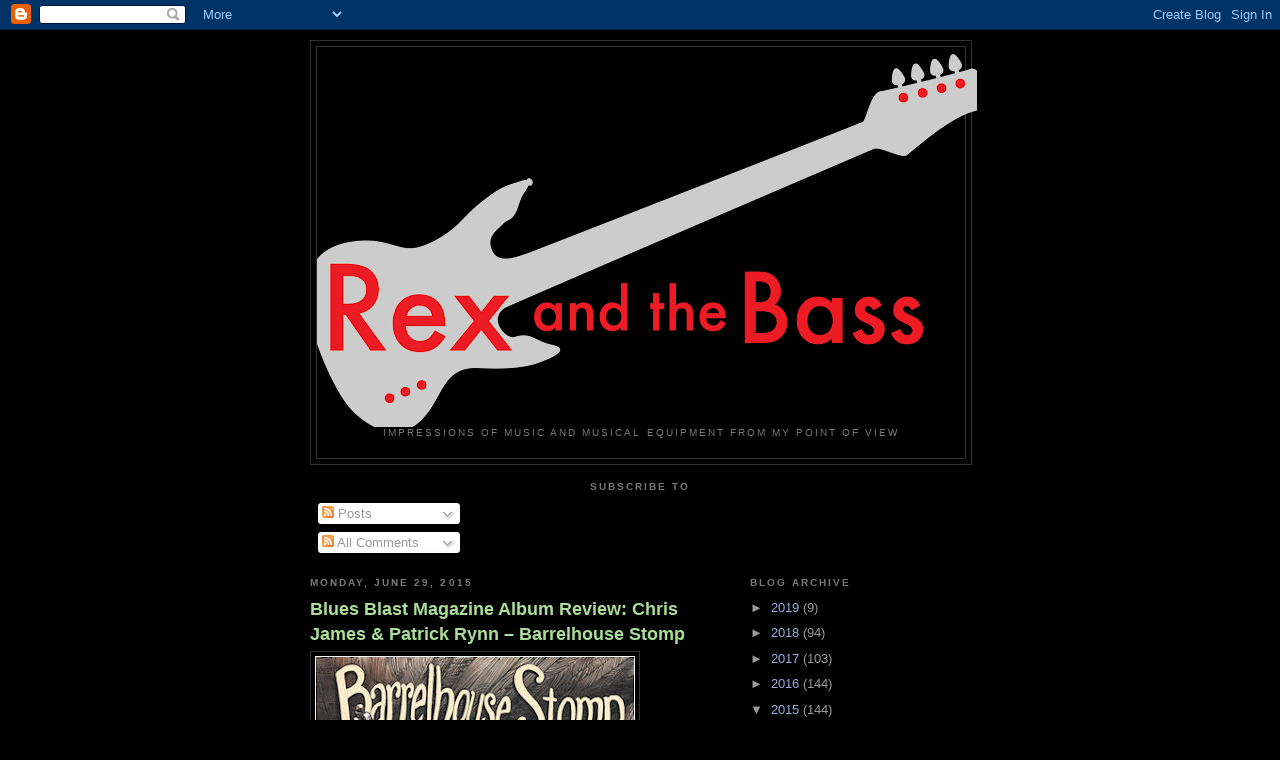

--- FILE ---
content_type: text/html; charset=UTF-8
request_url: http://www.rexbass.com/2015/06/
body_size: 35423
content:
<!DOCTYPE html>
<html dir='ltr' xmlns='http://www.w3.org/1999/xhtml' xmlns:b='http://www.google.com/2005/gml/b' xmlns:data='http://www.google.com/2005/gml/data' xmlns:expr='http://www.google.com/2005/gml/expr'>
<head>
<link href='https://www.blogger.com/static/v1/widgets/55013136-widget_css_bundle.css' rel='stylesheet' type='text/css'/>
<meta content='text/html; charset=UTF-8' http-equiv='Content-Type'/>
<meta content='blogger' name='generator'/>
<link href='http://www.rexbass.com/favicon.ico' rel='icon' type='image/x-icon'/>
<link href='http://www.rexbass.com/2015/06/' rel='canonical'/>
<link rel="alternate" type="application/atom+xml" title="Rex and the Bass - Atom" href="http://www.rexbass.com/feeds/posts/default" />
<link rel="alternate" type="application/rss+xml" title="Rex and the Bass - RSS" href="http://www.rexbass.com/feeds/posts/default?alt=rss" />
<link rel="service.post" type="application/atom+xml" title="Rex and the Bass - Atom" href="https://www.blogger.com/feeds/10228523619340384/posts/default" />
<!--Can't find substitution for tag [blog.ieCssRetrofitLinks]-->
<meta content='http://www.rexbass.com/2015/06/' property='og:url'/>
<meta content='Rex and the Bass' property='og:title'/>
<meta content='Impressions of music and musical equipment from my point of view' property='og:description'/>
<title>Rex and the Bass: June 2015</title>
<style id='page-skin-1' type='text/css'><!--
/*
-----------------------------------------------
Blogger Template Style
Name:     Minima Black
Date:     26 Feb 2004
Updated by: Blogger Team
----------------------------------------------- */
/* Use this with templates/template-twocol.html */
body {
background:#000000;
margin:0;
color:#cccccc;
font: x-small "Trebuchet MS", Trebuchet, Verdana, Sans-serif;
font-size/* */:/**/small;
font-size: /**/small;
text-align: center;
}
a:link {
color:#99aadd;
text-decoration:none;
}
a:visited {
color:#aa77aa;
text-decoration:none;
}
a:hover {
color:#aadd99;
text-decoration:underline;
}
a img {
border-width:0;
}
/* Header
-----------------------------------------------
*/
#header-wrapper {
width:660px;
margin:0 auto 10px;
border:1px solid #333333;
}
#header-inner {
background-position: center;
margin-left: auto;
margin-right: auto;
}
#header {
margin: 5px;
border: 1px solid #333333;
text-align: center;
color:#cccccc;
}
#header h1 {
margin:5px 5px 0;
padding:15px 20px .25em;
line-height:1.2em;
text-transform:uppercase;
letter-spacing:.2em;
font: normal bold 200% 'Trebuchet MS',Trebuchet,Verdana,Sans-serif;
}
#header a {
color:#cccccc;
text-decoration:none;
}
#header a:hover {
color:#cccccc;
}
#header .description {
margin:0 5px 5px;
padding:0 20px 15px;
max-width:700px;
text-transform:uppercase;
letter-spacing:.2em;
line-height: 1.4em;
font: normal normal 78% 'Trebuchet MS', Trebuchet, Verdana, Sans-serif;
color: #777777;
}
#header img {
margin-left: auto;
margin-right: auto;
}
/* Outer-Wrapper
----------------------------------------------- */
#outer-wrapper {
width: 660px;
margin:0 auto;
padding:10px;
text-align:left;
font: normal normal 100% 'Trebuchet MS',Trebuchet,Verdana,Sans-serif;
}
#main-wrapper {
width: 410px;
float: left;
word-wrap: break-word; /* fix for long text breaking sidebar float in IE */
overflow: hidden;     /* fix for long non-text content breaking IE sidebar float */
}
#sidebar-wrapper {
width: 220px;
float: right;
word-wrap: break-word; /* fix for long text breaking sidebar float in IE */
overflow: hidden;     /* fix for long non-text content breaking IE sidebar float */
}
/* Headings
----------------------------------------------- */
h2 {
margin:1.5em 0 .75em;
font:normal bold 78% 'Trebuchet MS',Trebuchet,Arial,Verdana,Sans-serif;
line-height: 1.4em;
text-transform:uppercase;
letter-spacing:.2em;
color:#777777;
}
/* Posts
-----------------------------------------------
*/
h2.date-header {
margin:1.5em 0 .5em;
}
.post {
margin:.5em 0 1.5em;
border-bottom:1px dotted #333333;
padding-bottom:1.5em;
}
.post h3 {
margin:.25em 0 0;
padding:0 0 4px;
font-size:140%;
font-weight:normal;
line-height:1.4em;
color:#aadd99;
}
.post h3 a, .post h3 a:visited, .post h3 strong {
display:block;
text-decoration:none;
color:#aadd99;
font-weight:bold;
}
.post h3 strong, .post h3 a:hover {
color:#cccccc;
}
.post-body {
margin:0 0 .75em;
line-height:1.6em;
}
.post-body blockquote {
line-height:1.3em;
}
.post-footer {
margin: .75em 0;
color:#777777;
text-transform:uppercase;
letter-spacing:.1em;
font: normal normal 78% 'Trebuchet MS', Trebuchet, Arial, Verdana, Sans-serif;
line-height: 1.4em;
}
.comment-link {
margin-left:.6em;
}
.post img, table.tr-caption-container {
padding:4px;
border:1px solid #333333;
}
.tr-caption-container img {
border: none;
padding: 0;
}
.post blockquote {
margin:1em 20px;
}
.post blockquote p {
margin:.75em 0;
}
/* Comments
----------------------------------------------- */
#comments h4 {
margin:1em 0;
font-weight: bold;
line-height: 1.4em;
text-transform:uppercase;
letter-spacing:.2em;
color: #777777;
}
#comments-block {
margin:1em 0 1.5em;
line-height:1.6em;
}
#comments-block .comment-author {
margin:.5em 0;
}
#comments-block .comment-body {
margin:.25em 0 0;
}
#comments-block .comment-footer {
margin:-.25em 0 2em;
line-height: 1.4em;
text-transform:uppercase;
letter-spacing:.1em;
}
#comments-block .comment-body p {
margin:0 0 .75em;
}
.deleted-comment {
font-style:italic;
color:gray;
}
.feed-links {
clear: both;
line-height: 2.5em;
}
#blog-pager-newer-link {
float: left;
}
#blog-pager-older-link {
float: right;
}
#blog-pager {
text-align: center;
}
/* Sidebar Content
----------------------------------------------- */
.sidebar {
color: #999999;
line-height: 1.5em;
}
.sidebar ul {
list-style:none;
margin:0 0 0;
padding:0 0 0;
}
.sidebar li {
margin:0;
padding-top:0;
padding-right:0;
padding-bottom:.25em;
padding-left:15px;
text-indent:-15px;
line-height:1.5em;
}
.sidebar .widget, .main .widget {
border-bottom:1px dotted #333333;
margin:0 0 1.5em;
padding:0 0 1.5em;
}
.main .Blog {
border-bottom-width: 0;
}
/* Profile
----------------------------------------------- */
.profile-img {
float: left;
margin-top: 0;
margin-right: 5px;
margin-bottom: 5px;
margin-left: 0;
padding: 4px;
border: 1px solid #333333;
}
.profile-data {
margin:0;
text-transform:uppercase;
letter-spacing:.1em;
font: normal normal 78% 'Trebuchet MS', Trebuchet, Arial, Verdana, Sans-serif;
color: #777777;
font-weight: bold;
line-height: 1.6em;
}
.profile-datablock {
margin:.5em 0 .5em;
}
.profile-textblock {
margin: 0.5em 0;
line-height: 1.6em;
}
.profile-link {
font: normal normal 78% 'Trebuchet MS', Trebuchet, Arial, Verdana, Sans-serif;
text-transform: uppercase;
letter-spacing: .1em;
}
/* Footer
----------------------------------------------- */
#footer {
width:660px;
clear:both;
margin:0 auto;
padding-top:15px;
line-height: 1.6em;
text-transform:uppercase;
letter-spacing:.1em;
text-align: center;
}

--></style>
<link href='https://www.blogger.com/dyn-css/authorization.css?targetBlogID=10228523619340384&amp;zx=3b0a7052-d15a-489d-9dff-7a6437933052' media='none' onload='if(media!=&#39;all&#39;)media=&#39;all&#39;' rel='stylesheet'/><noscript><link href='https://www.blogger.com/dyn-css/authorization.css?targetBlogID=10228523619340384&amp;zx=3b0a7052-d15a-489d-9dff-7a6437933052' rel='stylesheet'/></noscript>
<meta name='google-adsense-platform-account' content='ca-host-pub-1556223355139109'/>
<meta name='google-adsense-platform-domain' content='blogspot.com'/>

</head>
<body>
<div class='navbar section' id='navbar'><div class='widget Navbar' data-version='1' id='Navbar1'><script type="text/javascript">
    function setAttributeOnload(object, attribute, val) {
      if(window.addEventListener) {
        window.addEventListener('load',
          function(){ object[attribute] = val; }, false);
      } else {
        window.attachEvent('onload', function(){ object[attribute] = val; });
      }
    }
  </script>
<div id="navbar-iframe-container"></div>
<script type="text/javascript" src="https://apis.google.com/js/platform.js"></script>
<script type="text/javascript">
      gapi.load("gapi.iframes:gapi.iframes.style.bubble", function() {
        if (gapi.iframes && gapi.iframes.getContext) {
          gapi.iframes.getContext().openChild({
              url: 'https://www.blogger.com/navbar/10228523619340384?origin\x3dhttp://www.rexbass.com',
              where: document.getElementById("navbar-iframe-container"),
              id: "navbar-iframe"
          });
        }
      });
    </script><script type="text/javascript">
(function() {
var script = document.createElement('script');
script.type = 'text/javascript';
script.src = '//pagead2.googlesyndication.com/pagead/js/google_top_exp.js';
var head = document.getElementsByTagName('head')[0];
if (head) {
head.appendChild(script);
}})();
</script>
</div></div>
<div id='outer-wrapper'><div id='wrap2'>
<!-- skip links for text browsers -->
<span id='skiplinks' style='display:none;'>
<a href='#main'>skip to main </a> |
      <a href='#sidebar'>skip to sidebar</a>
</span>
<div id='header-wrapper'>
<div class='header section' id='header'><div class='widget Header' data-version='1' id='Header1'>
<div id='header-inner'>
<a href='http://www.rexbass.com/' style='display: block'>
<img alt='Rex and the Bass' height='380px; ' id='Header1_headerimg' src='https://blogger.googleusercontent.com/img/b/R29vZ2xl/AVvXsEjkpAV1DnELDRpbiAsOKZKNM0B_R5_lkDvqYJJe4j03vrWou2R2a_790Qcm0AdyjunaCvhS6MxSRMF5vgYwMZPX-0T8nkwC9iuw6gG23sWZbkQvResrDNba_m9XZ0acbUOhqtFmXQCzPw/s660/Rex_and_the_Bass_vB-for_white_background.png' style='display: block' width='660px; '/>
</a>
<div class='descriptionwrapper'>
<p class='description'><span>Impressions of music and musical equipment from my point of view</span></p>
</div>
</div>
</div></div>
</div>
<div id='content-wrapper'>
<div id='crosscol-wrapper' style='text-align:center'>
<div class='crosscol section' id='crosscol'><div class='widget Subscribe' data-version='1' id='Subscribe1'>
<div style='white-space:nowrap'>
<h2 class='title'>Subscribe To</h2>
<div class='widget-content'>
<div class='subscribe-wrapper subscribe-type-POST'>
<div class='subscribe expanded subscribe-type-POST' id='SW_READER_LIST_Subscribe1POST' style='display:none;'>
<div class='top'>
<span class='inner' onclick='return(_SW_toggleReaderList(event, "Subscribe1POST"));'>
<img class='subscribe-dropdown-arrow' src='https://resources.blogblog.com/img/widgets/arrow_dropdown.gif'/>
<img align='absmiddle' alt='' border='0' class='feed-icon' src='https://resources.blogblog.com/img/icon_feed12.png'/>
Posts
</span>
<div class='feed-reader-links'>
<a class='feed-reader-link' href='https://www.netvibes.com/subscribe.php?url=http%3A%2F%2Fwww.rexbass.com%2Ffeeds%2Fposts%2Fdefault' target='_blank'>
<img src='https://resources.blogblog.com/img/widgets/subscribe-netvibes.png'/>
</a>
<a class='feed-reader-link' href='https://add.my.yahoo.com/content?url=http%3A%2F%2Fwww.rexbass.com%2Ffeeds%2Fposts%2Fdefault' target='_blank'>
<img src='https://resources.blogblog.com/img/widgets/subscribe-yahoo.png'/>
</a>
<a class='feed-reader-link' href='http://www.rexbass.com/feeds/posts/default' target='_blank'>
<img align='absmiddle' class='feed-icon' src='https://resources.blogblog.com/img/icon_feed12.png'/>
                  Atom
                </a>
</div>
</div>
<div class='bottom'></div>
</div>
<div class='subscribe' id='SW_READER_LIST_CLOSED_Subscribe1POST' onclick='return(_SW_toggleReaderList(event, "Subscribe1POST"));'>
<div class='top'>
<span class='inner'>
<img class='subscribe-dropdown-arrow' src='https://resources.blogblog.com/img/widgets/arrow_dropdown.gif'/>
<span onclick='return(_SW_toggleReaderList(event, "Subscribe1POST"));'>
<img align='absmiddle' alt='' border='0' class='feed-icon' src='https://resources.blogblog.com/img/icon_feed12.png'/>
Posts
</span>
</span>
</div>
<div class='bottom'></div>
</div>
</div>
<div class='subscribe-wrapper subscribe-type-COMMENT'>
<div class='subscribe expanded subscribe-type-COMMENT' id='SW_READER_LIST_Subscribe1COMMENT' style='display:none;'>
<div class='top'>
<span class='inner' onclick='return(_SW_toggleReaderList(event, "Subscribe1COMMENT"));'>
<img class='subscribe-dropdown-arrow' src='https://resources.blogblog.com/img/widgets/arrow_dropdown.gif'/>
<img align='absmiddle' alt='' border='0' class='feed-icon' src='https://resources.blogblog.com/img/icon_feed12.png'/>
All Comments
</span>
<div class='feed-reader-links'>
<a class='feed-reader-link' href='https://www.netvibes.com/subscribe.php?url=http%3A%2F%2Fwww.rexbass.com%2Ffeeds%2Fcomments%2Fdefault' target='_blank'>
<img src='https://resources.blogblog.com/img/widgets/subscribe-netvibes.png'/>
</a>
<a class='feed-reader-link' href='https://add.my.yahoo.com/content?url=http%3A%2F%2Fwww.rexbass.com%2Ffeeds%2Fcomments%2Fdefault' target='_blank'>
<img src='https://resources.blogblog.com/img/widgets/subscribe-yahoo.png'/>
</a>
<a class='feed-reader-link' href='http://www.rexbass.com/feeds/comments/default' target='_blank'>
<img align='absmiddle' class='feed-icon' src='https://resources.blogblog.com/img/icon_feed12.png'/>
                  Atom
                </a>
</div>
</div>
<div class='bottom'></div>
</div>
<div class='subscribe' id='SW_READER_LIST_CLOSED_Subscribe1COMMENT' onclick='return(_SW_toggleReaderList(event, "Subscribe1COMMENT"));'>
<div class='top'>
<span class='inner'>
<img class='subscribe-dropdown-arrow' src='https://resources.blogblog.com/img/widgets/arrow_dropdown.gif'/>
<span onclick='return(_SW_toggleReaderList(event, "Subscribe1COMMENT"));'>
<img align='absmiddle' alt='' border='0' class='feed-icon' src='https://resources.blogblog.com/img/icon_feed12.png'/>
All Comments
</span>
</span>
</div>
<div class='bottom'></div>
</div>
</div>
<div style='clear:both'></div>
</div>
</div>
<div class='clear'></div>
</div></div>
</div>
<div id='main-wrapper'>
<div class='main section' id='main'><div class='widget Blog' data-version='1' id='Blog1'>
<div class='blog-posts hfeed'>

          <div class="date-outer">
        
<h2 class='date-header'><span>Monday, June 29, 2015</span></h2>

          <div class="date-posts">
        
<div class='post-outer'>
<div class='post hentry uncustomized-post-template' itemprop='blogPost' itemscope='itemscope' itemtype='http://schema.org/BlogPosting'>
<meta content='https://blogger.googleusercontent.com/img/b/R29vZ2xl/AVvXsEiWSpRATeNwofvryax3eWsauZVIV5ElsHhzxpImH19R3JI6gqsfDKWO5GC1WUuvUwLG9a6b-Vc5mIm90nLRvGK8O9zCQvQLEA6Y5tn73QMKxolPy6m4xwnZD8BKfU4YXqcNzV0ZKaOvzg/s320/Album+Cover.jpg' itemprop='image_url'/>
<meta content='10228523619340384' itemprop='blogId'/>
<meta content='1712805763769733052' itemprop='postId'/>
<a name='1712805763769733052'></a>
<h3 class='post-title entry-title' itemprop='name'>
<a href='http://www.rexbass.com/2015/06/blues-blast-magazine-album-review-chris.html'>Blues Blast Magazine Album Review: Chris James & Patrick Rynn &#8211; Barrelhouse Stomp</a>
</h3>
<div class='post-header'>
<div class='post-header-line-1'></div>
</div>
<div class='post-body entry-content' id='post-body-1712805763769733052' itemprop='description articleBody'>
<a href="https://blogger.googleusercontent.com/img/b/R29vZ2xl/AVvXsEiWSpRATeNwofvryax3eWsauZVIV5ElsHhzxpImH19R3JI6gqsfDKWO5GC1WUuvUwLG9a6b-Vc5mIm90nLRvGK8O9zCQvQLEA6Y5tn73QMKxolPy6m4xwnZD8BKfU4YXqcNzV0ZKaOvzg/s1600/Album+Cover.jpg" imageanchor="1"><img border="0" src="https://blogger.googleusercontent.com/img/b/R29vZ2xl/AVvXsEiWSpRATeNwofvryax3eWsauZVIV5ElsHhzxpImH19R3JI6gqsfDKWO5GC1WUuvUwLG9a6b-Vc5mIm90nLRvGK8O9zCQvQLEA6Y5tn73QMKxolPy6m4xwnZD8BKfU4YXqcNzV0ZKaOvzg/s320/Album+Cover.jpg" /></a>
<p>Hello!
<p>This CD review was originally published in the April 10, 2014 edition of Blues Blast Magazine. Be sure to check out the rest of the magazine at www.bluesblastmagazine.com
<p>Chris James and Patrick Rynn &#8211; <i>Barrelhouse Stomp</i> | Album Review
<p>Earwig Music
<p>www.chrisjamesandpatrickrynn.com
<p>www.earwigmusic.com
<p>12 tracks / 53:25
<p>It is refreshing to see talented artists that are willing to leave their egos at home and give the limelight to others, which is the case with Chris James and Patrick Rynn&#8217;s latest album, <i>Barrelhouse Stomp</i>.  This disc is a celebration of that uniquely American hard-driving genre, and it features three fabulous blues pianists that each get a shot at taking the lead role.
<p>This San Diego-based pair have worked together for 24 years, but they have not adapted to their laid-back Southern California surroundings and they continue to crank out righteous Chicago electric blues.  James is the vocalist and lead guitarist and Rynn handles the bass chores, just as they have with the Blue Four and all the other bands and artists they have worked with.
<p><i>Barrelhouse Stomp</i> is the Blues Blast Magazine Award-winning duo&#8217;s third effort for Chicago&#8217;s Earwig Music label and you will not find a bad track amongst the 12 tunes on this CD. Actually, that is an understatement -- these are all very good songs!  They took their time making this album, as it was cut between 2009 and 2011 in Chicago and Arizona, and it includes the work of 11 extra-fine musicians, some of who are unfortunately no longer with us.  The featured pianists are Henry Gray, David Maxwell, and the late Aaron Moore; you may remember that Gray and Maxwell also appeared on their previous album, Gonna Boogie Anyway.  They also brought in a trio of heavy-hitting tenor sax players: Norbert W. Johnson, Eddie Shaw and Johnny Viau. 
<p>This disc kicks off with &#8220;Goodbye, Later for You&#8221; which was penned by James and Rynn along with their long-time buddy and harmonica player, Rob Stone.  This trio also wrote six other originals for this release.  This song is straightforward post-war Chicago blues that highlights Stone&#8217;s harmonica and David Maxwell&#8217;s piano. Stone and James each take a solo break in between the throaty verses, and though he does not get a solo Maxwell&#8217;s keys do not get lost in the mix as he fill the spaces in between.  
<p>&#8220;Just Another Kick in the Teeth&#8221; is full of tasty bass work, including a rare solo from Rynn.  All three horn players participate in this one giving it an extra-funky vibe and a 1970s feel.  James vocals are strong (as they are on the rest of the album), and his phrasing and feel are spot on.  He has soul to spare and his years of experience are readily apparent, making him the perfect front man!
<p>The first of two instrumentals, &#8220;Messin&#8217; with the White Lightnin&#8217;,&#8221; is one of the standout tracks on Barrelhouse Stomp.  This frenzied piece needed an extra guitarist so they brought in the venerable Jody Williams to help out.  The guitar work of both men here is spectacular, as is Patrick Rynn&#8217;s hand-crampingly unrelenting bass line.  David Maxwell keeps his right hand just as busy on the piano all the way through, not to mention his killer solo break that end up being the best 90 seconds of the album.  By the way, Chicagoan Willie Hayes fills in behind the skins and does a first-rate job of keeping the beat going.   
<p>&#8220;Take it Easy&#8221; is a sweet tribute to the late Pinetop Perkins, and David Maxwell is tasked with honoring this legendary pianist.   They clear the stage for this driving boogie and put the piano up front, giving Maxwell the chance to prove himself and, (as always) he does not disappoint.  The backline is tight and James plays an aggressive rhythm guitar that he uses to set the playful mood.
<p>The cover tunes were well-chosen, and include gems such as Big Bill Broonzy&#8217;s 1941 tune, &#8220;I Feel So Good,&#8221; boogie-woogie legend Little Brother Montgomery&#8217;s &#8220;Vicksburg Blues&#8221; and Elmore James&#8217; classic favorite, &#8220;Bobby&#8217;s Rock.&#8221;  Of these, &#8221;I Feel So Good&#8221; is the big winner as all the pieces come together splendidly, including Aaron Moore on piano, plenty of gloriously raunchy sax from Johnny Viau, and the late blues virtuoso Willie &#8220;Big Eyes&#8221; Smith behind the drum kit.  
<p>Appropriately, the album comes to a close with one last original tune, &#8220;Last Call Woogie&#8221; that features Henry Gray on piano plus Viau and Johnson on sax.  Eddie Kobek&#8217;s tom-heavy drums and creative use of silence lend this song an Afro-Cuban/Latin feel and James&#8217; vocals are out front and edgy as hell.  The lyrics are perfectly suited for the last song of the set, plus it is cool to end the album on an upbeat note.  
<p>If you are not a fan of Chris James and Patrick Rynn, you will be after just one listen of <i>Barrelhouse Stomp</i>.  Their refreshing take on an old genre, their tight groove and high production standards (not to mention their cadre of talented friends) will guarantee that their music will stick in your mind make you want to give it another turn.  Check it out if you get a chance!

<div style='clear: both;'></div>
</div>
<div class='post-footer'>
<div class='post-footer-line post-footer-line-1'>
<span class='post-author vcard'>
Posted by
<span class='fn' itemprop='author' itemscope='itemscope' itemtype='http://schema.org/Person'>
<meta content='https://www.blogger.com/profile/15648858770612741967' itemprop='url'/>
<a class='g-profile' href='https://www.blogger.com/profile/15648858770612741967' rel='author' title='author profile'>
<span itemprop='name'>rex</span>
</a>
</span>
</span>
<span class='post-timestamp'>
at
<meta content='http://www.rexbass.com/2015/06/blues-blast-magazine-album-review-chris.html' itemprop='url'/>
<a class='timestamp-link' href='http://www.rexbass.com/2015/06/blues-blast-magazine-album-review-chris.html' rel='bookmark' title='permanent link'><abbr class='published' itemprop='datePublished' title='2015-06-29T20:44:00-07:00'>8:44&#8239;PM</abbr></a>
</span>
<span class='post-comment-link'>
<a class='comment-link' href='http://www.rexbass.com/2015/06/blues-blast-magazine-album-review-chris.html#comment-form' onclick=''>
No comments:
  </a>
</span>
<span class='post-icons'>
<span class='item-control blog-admin pid-323870791'>
<a href='https://www.blogger.com/post-edit.g?blogID=10228523619340384&postID=1712805763769733052&from=pencil' title='Edit Post'>
<img alt='' class='icon-action' height='18' src='https://resources.blogblog.com/img/icon18_edit_allbkg.gif' width='18'/>
</a>
</span>
</span>
<div class='post-share-buttons goog-inline-block'>
</div>
</div>
<div class='post-footer-line post-footer-line-2'>
<span class='post-labels'>
Labels:
<a href='http://www.rexbass.com/search/label/Album%20Review' rel='tag'>Album Review</a>,
<a href='http://www.rexbass.com/search/label/Blues%20Blast%20Magazine' rel='tag'>Blues Blast Magazine</a>,
<a href='http://www.rexbass.com/search/label/Chris%20James' rel='tag'>Chris James</a>,
<a href='http://www.rexbass.com/search/label/Patrick%20Ryan' rel='tag'>Patrick Ryan</a>
</span>
</div>
<div class='post-footer-line post-footer-line-3'>
<span class='post-location'>
</span>
</div>
</div>
</div>
</div>

          </div></div>
        

          <div class="date-outer">
        
<h2 class='date-header'><span>Sunday, June 28, 2015</span></h2>

          <div class="date-posts">
        
<div class='post-outer'>
<div class='post hentry uncustomized-post-template' itemprop='blogPost' itemscope='itemscope' itemtype='http://schema.org/BlogPosting'>
<meta content='https://blogger.googleusercontent.com/img/b/R29vZ2xl/AVvXsEhByWBwpys41n-dZaJQyYv-_YH_m1qbrr-_RvC6qaU8-6kgPQWUCJo_IDUvXlFYgAtDZSuwb14RHl1fiRpMcbr50riIGczORQJAhpkog_MqHCKePHDxlOcR522TCtKMDpvx_qAZJI_Vcw/s320/DSC_1128.JPG' itemprop='image_url'/>
<meta content='10228523619340384' itemprop='blogId'/>
<meta content='8490909452514976910' itemprop='postId'/>
<a name='8490909452514976910'></a>
<h3 class='post-title entry-title' itemprop='name'>
<a href='http://www.rexbass.com/2015/06/2007-esp-vintage-four-bass-review.html'>2007 ESP Vintage Four Bass Review</a>
</h3>
<div class='post-header'>
<div class='post-header-line-1'></div>
</div>
<div class='post-body entry-content' id='post-body-8490909452514976910' itemprop='description articleBody'>
<a href="https://blogger.googleusercontent.com/img/b/R29vZ2xl/AVvXsEhByWBwpys41n-dZaJQyYv-_YH_m1qbrr-_RvC6qaU8-6kgPQWUCJo_IDUvXlFYgAtDZSuwb14RHl1fiRpMcbr50riIGczORQJAhpkog_MqHCKePHDxlOcR522TCtKMDpvx_qAZJI_Vcw/s1600/DSC_1128.JPG" imageanchor="1"><img border="0" src="https://blogger.googleusercontent.com/img/b/R29vZ2xl/AVvXsEhByWBwpys41n-dZaJQyYv-_YH_m1qbrr-_RvC6qaU8-6kgPQWUCJo_IDUvXlFYgAtDZSuwb14RHl1fiRpMcbr50riIGczORQJAhpkog_MqHCKePHDxlOcR522TCtKMDpvx_qAZJI_Vcw/s320/DSC_1128.JPG" /></a>
<p>Howdy!

<p>Today we are looking at a cool ESP Vintage Four bass guitar. The Vintage series was introduced in 2007, and it was not a very hot seller for the company.  This was probably because they were just too expensive, plus they were saddled with an overdone phony relic look. But in today&#8217;s used market they are pretty cheap, and the appearance is the only major gripe I have, as it is a great bass.
<a href="https://blogger.googleusercontent.com/img/b/R29vZ2xl/AVvXsEiMNWAbPyAZnhfwAmTTy5GlV6CD4aZwmw3cLLlf4Xu0f6rK3rGdMvTLWqO3s1neFEekhstWFnZLYqBUhFIAx1MiQRQDsZ9VBWglwUvWW_HKYEDr8GyPp39-3otc1z18VyMfM-Zjs3gB8g/s1600/DSC_1123.JPG" imageanchor="1"><img border="0" src="https://blogger.googleusercontent.com/img/b/R29vZ2xl/AVvXsEiMNWAbPyAZnhfwAmTTy5GlV6CD4aZwmw3cLLlf4Xu0f6rK3rGdMvTLWqO3s1neFEekhstWFnZLYqBUhFIAx1MiQRQDsZ9VBWglwUvWW_HKYEDr8GyPp39-3otc1z18VyMfM-Zjs3gB8g/s320/DSC_1123.JPG" /></a>
<p>For starters, this one is a real live ESP bass, that was made by craftsmen in Japan, not an LTD model put together by little kids in some third world country. And every ESP bass (or guitar) I&#8217;ve had has been a great player with no cosmetic or functional flaws. 
<p>This Vintage 4 is no exception; it is a super smooth-playing bass, and the build quality is first rate. The neck is spot on with perfect fretwork and a great action, even eight years later. 
<a href="https://blogger.googleusercontent.com/img/b/R29vZ2xl/AVvXsEgdo7Ca0LzTbex0sbo-9H4Mu97lwvHVvfjwKx4EEejNLtkhkLeGkdHKDcBHs1RGwBjvWWouIwYbxUskLMKFIWTiQlUCscn70VtbshFFWp4uXZ883zGspJRcR0OS-YO78ClwxWkonKJ1AQ/s1600/DSC_1122.JPG" imageanchor="1"><img border="0" src="https://blogger.googleusercontent.com/img/b/R29vZ2xl/AVvXsEgdo7Ca0LzTbex0sbo-9H4Mu97lwvHVvfjwKx4EEejNLtkhkLeGkdHKDcBHs1RGwBjvWWouIwYbxUskLMKFIWTiQlUCscn70VtbshFFWp4uXZ883zGspJRcR0OS-YO78ClwxWkonKJ1AQ/s320/DSC_1122.JPG" /></a>
<p>The body is alder, and it has the traditional Precision Bass shape. As I said, it has a relic look, which some genius in the design department decided to cover in clear lacquer. It looks very contrived. 
<a href="https://blogger.googleusercontent.com/img/b/R29vZ2xl/AVvXsEj9sOtK_WRrY0wMUf-N_OQkR5BnghDDVrbiXi89dGpxv3Z9TPyZICnUW10NOk84is8LvAoH_1C3MOaF6Z_4eZeCpMtAqcg_JHLGwAfLtpQUGtHGoG5ADGAZPKBev5h6ylPKo9PWy78E_A/s1600/DSC_1129.JPG" imageanchor="1"><img border="0" src="https://blogger.googleusercontent.com/img/b/R29vZ2xl/AVvXsEj9sOtK_WRrY0wMUf-N_OQkR5BnghDDVrbiXi89dGpxv3Z9TPyZICnUW10NOk84is8LvAoH_1C3MOaF6Z_4eZeCpMtAqcg_JHLGwAfLtpQUGtHGoG5ADGAZPKBev5h6ylPKo9PWy78E_A/s320/DSC_1129.JPG" /></a>
<p>The hardware is very good, with a Gotoh high-mass bridge and vintage-look tuners. ESP carried over the trussrod adjustment at the base of the neck and no cutout in the pickguard to access it. Again, pure genius.  The maple neck also gets the relic treatment, but it is still very cozy. I like the ESP inlay at the 12th fret, which hearkens back to the ESP 400 models that inspired this bass. 
<a href="https://blogger.googleusercontent.com/img/b/R29vZ2xl/AVvXsEjam45IzY4d6qIa-ithR96B7PJS1O1mHycVE8A1D6vDoP5-AfIW0i0wUrBa74S0QlM-nrEccSNTJLzFb1ammcMuhZhl_R_Z3Xp5zvTRJvnJRDWhrg5TnKVN-uQPMn-ttMhQ_1_u8yiCPg/s1600/DSC_1126.JPG" imageanchor="1"><img border="0" src="https://blogger.googleusercontent.com/img/b/R29vZ2xl/AVvXsEjam45IzY4d6qIa-ithR96B7PJS1O1mHycVE8A1D6vDoP5-AfIW0i0wUrBa74S0QlM-nrEccSNTJLzFb1ammcMuhZhl_R_Z3Xp5zvTRJvnJRDWhrg5TnKVN-uQPMn-ttMhQ_1_u8yiCPg/s320/DSC_1126.JPG" /></a>
<p>The electronics are first-rate, as ESP sourced Seymour Duncan P and J pickups. The wiring and joints are very neat, and the cavity is nicely coated. The controls are two volume pots and a master tone control.  The Vintage 4&#8217;s electronics work well, too, but then again I have always been a sucker for P/J-equipped basses. I find it easy to get any tone from Motown thump to gnarly loud fingerstyle, and everything in between. This bass can do most anything you need from a 4-string bass, if you can get past the way it looks.
<a href="https://blogger.googleusercontent.com/img/b/R29vZ2xl/AVvXsEjfzIkcGSXKQs4nOejMunHrjkrNyQHLw8YrFNKtL0bNQQnB0vvIxhcEx03pHW3QAv__XLsr6vQx1vFAT9C77AbKEycMkmf1ZZ858Bcv21YOxutYXZ5v9tJqGIoBvOcE3D5V675ckU5dlQ/s1600/DSC_1132.JPG" imageanchor="1"><img border="0" src="https://blogger.googleusercontent.com/img/b/R29vZ2xl/AVvXsEjfzIkcGSXKQs4nOejMunHrjkrNyQHLw8YrFNKtL0bNQQnB0vvIxhcEx03pHW3QAv__XLsr6vQx1vFAT9C77AbKEycMkmf1ZZ858Bcv21YOxutYXZ5v9tJqGIoBvOcE3D5V675ckU5dlQ/s320/DSC_1132.JPG" /></a>
<p>This one was well cared for and the relicing has softened a bit with age, so it does not look quite as bad.  These basses originally shipped in a black ESP deluxe tolex hardshell case, which was to be expected in this price range, and this one still has it (though it is a bit worse for wear).  That initially high price was probably the real deal-killer for these basses when they came out.
<a href="https://blogger.googleusercontent.com/img/b/R29vZ2xl/AVvXsEgb9Wrb2ARaMSGj3-CWBSNdprNKBQsX3O9JKPMpPo3aeGxUsAeDG6uwQVVcqhBZkOHdEozdxfYSLDuNb_M1pzLOnU3Nze7oE8LE0b_7_DaZDzMh9BpGMQ3NJvVCnVPMoB_ExRxycD0TaQ/s1600/DSC_1131.jpg" imageanchor="1"><img border="0" src="https://blogger.googleusercontent.com/img/b/R29vZ2xl/AVvXsEgb9Wrb2ARaMSGj3-CWBSNdprNKBQsX3O9JKPMpPo3aeGxUsAeDG6uwQVVcqhBZkOHdEozdxfYSLDuNb_M1pzLOnU3Nze7oE8LE0b_7_DaZDzMh9BpGMQ3NJvVCnVPMoB_ExRxycD0TaQ/s320/DSC_1131.jpg" /></a>
<p>Though the dollar is strong now it was very weak in 1989, and ESP needed a lot more dollars to make the same amount of Yen. The list price for the ESP Vintage 4 bass was a nut-shrinking $2499, and I did not see new ones for any less than $1499 online. That was Sadowsky Metro series money at the time, so you can see why ESP had some trouble moving these. There were a lot better values for your money at the price point if you wanted to buy something new then.  But now they are the same price as a used Fender Japan P-bass, which makes them a true bargain. If you ever see one, give it a try &#8211; trust me!
<a href="https://blogger.googleusercontent.com/img/b/R29vZ2xl/AVvXsEji0CWvDdV7K2GNV84fU6d2tniDEck7oU6S3VWxKbrBz_XwK40NH8Yv8Agj452vf1M0DzlFSH6NM6AxkAYlzRMHrykncOIfrE_1YQ-UmuQHlu45SvuS7UjEuk3IIV0Vw968fk77PLqC0Q/s1600/DSC_1133.jpg" imageanchor="1"><img border="0" src="https://blogger.googleusercontent.com/img/b/R29vZ2xl/AVvXsEji0CWvDdV7K2GNV84fU6d2tniDEck7oU6S3VWxKbrBz_XwK40NH8Yv8Agj452vf1M0DzlFSH6NM6AxkAYlzRMHrykncOIfrE_1YQ-UmuQHlu45SvuS7UjEuk3IIV0Vw968fk77PLqC0Q/s320/DSC_1133.jpg" /></a>
<p>Mahalo!

<div style='clear: both;'></div>
</div>
<div class='post-footer'>
<div class='post-footer-line post-footer-line-1'>
<span class='post-author vcard'>
Posted by
<span class='fn' itemprop='author' itemscope='itemscope' itemtype='http://schema.org/Person'>
<meta content='https://www.blogger.com/profile/15648858770612741967' itemprop='url'/>
<a class='g-profile' href='https://www.blogger.com/profile/15648858770612741967' rel='author' title='author profile'>
<span itemprop='name'>rex</span>
</a>
</span>
</span>
<span class='post-timestamp'>
at
<meta content='http://www.rexbass.com/2015/06/2007-esp-vintage-four-bass-review.html' itemprop='url'/>
<a class='timestamp-link' href='http://www.rexbass.com/2015/06/2007-esp-vintage-four-bass-review.html' rel='bookmark' title='permanent link'><abbr class='published' itemprop='datePublished' title='2015-06-28T09:40:00-07:00'>9:40&#8239;AM</abbr></a>
</span>
<span class='post-comment-link'>
<a class='comment-link' href='http://www.rexbass.com/2015/06/2007-esp-vintage-four-bass-review.html#comment-form' onclick=''>
No comments:
  </a>
</span>
<span class='post-icons'>
<span class='item-control blog-admin pid-323870791'>
<a href='https://www.blogger.com/post-edit.g?blogID=10228523619340384&postID=8490909452514976910&from=pencil' title='Edit Post'>
<img alt='' class='icon-action' height='18' src='https://resources.blogblog.com/img/icon18_edit_allbkg.gif' width='18'/>
</a>
</span>
</span>
<div class='post-share-buttons goog-inline-block'>
</div>
</div>
<div class='post-footer-line post-footer-line-2'>
<span class='post-labels'>
Labels:
<a href='http://www.rexbass.com/search/label/Bass' rel='tag'>Bass</a>,
<a href='http://www.rexbass.com/search/label/ESP' rel='tag'>ESP</a>,
<a href='http://www.rexbass.com/search/label/Japan' rel='tag'>Japan</a>,
<a href='http://www.rexbass.com/search/label/Relic' rel='tag'>Relic</a>,
<a href='http://www.rexbass.com/search/label/Review' rel='tag'>Review</a>,
<a href='http://www.rexbass.com/search/label/Vintage' rel='tag'>Vintage</a>
</span>
</div>
<div class='post-footer-line post-footer-line-3'>
<span class='post-location'>
</span>
</div>
</div>
</div>
</div>
<div class='post-outer'>
<div class='post hentry uncustomized-post-template' itemprop='blogPost' itemscope='itemscope' itemtype='http://schema.org/BlogPosting'>
<meta content='https://blogger.googleusercontent.com/img/b/R29vZ2xl/AVvXsEiqA9U8miK4Av5bVpBhJXAfdiRwEXXMxFWO9r4zFjnSQmsWBJ9ms9y2WAE0arS9UOMj4a_z7GBFZkQNRIc_qYf7qzlbptK_QoG0gfXCm9rFIJN3bnyhYeTZU6hYv7qBnKX8P2CjYJPkvA/s320/Chris+Squire.JPG' itemprop='image_url'/>
<meta content='10228523619340384' itemprop='blogId'/>
<meta content='8114791408490146694' itemprop='postId'/>
<a name='8114791408490146694'></a>
<h3 class='post-title entry-title' itemprop='name'>
<a href='http://www.rexbass.com/2015/06/chris-squire-march-4-1948-to-june-28.html'>Chris Squire -- March 4, 1948 to June 28, 2015</a>
</h3>
<div class='post-header'>
<div class='post-header-line-1'></div>
</div>
<div class='post-body entry-content' id='post-body-8114791408490146694' itemprop='description articleBody'>
<a href="https://blogger.googleusercontent.com/img/b/R29vZ2xl/AVvXsEiqA9U8miK4Av5bVpBhJXAfdiRwEXXMxFWO9r4zFjnSQmsWBJ9ms9y2WAE0arS9UOMj4a_z7GBFZkQNRIc_qYf7qzlbptK_QoG0gfXCm9rFIJN3bnyhYeTZU6hYv7qBnKX8P2CjYJPkvA/s1600/Chris+Squire.JPG" imageanchor="1"><img border="0" src="https://blogger.googleusercontent.com/img/b/R29vZ2xl/AVvXsEiqA9U8miK4Av5bVpBhJXAfdiRwEXXMxFWO9r4zFjnSQmsWBJ9ms9y2WAE0arS9UOMj4a_z7GBFZkQNRIc_qYf7qzlbptK_QoG0gfXCm9rFIJN3bnyhYeTZU6hYv7qBnKX8P2CjYJPkvA/s320/Chris+Squire.JPG" /></a><p>Rest in peace, brother.
<div style='clear: both;'></div>
</div>
<div class='post-footer'>
<div class='post-footer-line post-footer-line-1'>
<span class='post-author vcard'>
Posted by
<span class='fn' itemprop='author' itemscope='itemscope' itemtype='http://schema.org/Person'>
<meta content='https://www.blogger.com/profile/15648858770612741967' itemprop='url'/>
<a class='g-profile' href='https://www.blogger.com/profile/15648858770612741967' rel='author' title='author profile'>
<span itemprop='name'>rex</span>
</a>
</span>
</span>
<span class='post-timestamp'>
at
<meta content='http://www.rexbass.com/2015/06/chris-squire-march-4-1948-to-june-28.html' itemprop='url'/>
<a class='timestamp-link' href='http://www.rexbass.com/2015/06/chris-squire-march-4-1948-to-june-28.html' rel='bookmark' title='permanent link'><abbr class='published' itemprop='datePublished' title='2015-06-28T09:25:00-07:00'>9:25&#8239;AM</abbr></a>
</span>
<span class='post-comment-link'>
<a class='comment-link' href='http://www.rexbass.com/2015/06/chris-squire-march-4-1948-to-june-28.html#comment-form' onclick=''>
No comments:
  </a>
</span>
<span class='post-icons'>
<span class='item-control blog-admin pid-323870791'>
<a href='https://www.blogger.com/post-edit.g?blogID=10228523619340384&postID=8114791408490146694&from=pencil' title='Edit Post'>
<img alt='' class='icon-action' height='18' src='https://resources.blogblog.com/img/icon18_edit_allbkg.gif' width='18'/>
</a>
</span>
</span>
<div class='post-share-buttons goog-inline-block'>
</div>
</div>
<div class='post-footer-line post-footer-line-2'>
<span class='post-labels'>
</span>
</div>
<div class='post-footer-line post-footer-line-3'>
<span class='post-location'>
</span>
</div>
</div>
</div>
</div>

          </div></div>
        

          <div class="date-outer">
        
<h2 class='date-header'><span>Saturday, June 27, 2015</span></h2>

          <div class="date-posts">
        
<div class='post-outer'>
<div class='post hentry uncustomized-post-template' itemprop='blogPost' itemscope='itemscope' itemtype='http://schema.org/BlogPosting'>
<meta content='https://blogger.googleusercontent.com/img/b/R29vZ2xl/AVvXsEgnNVHxvdRcoxxKKrI15wZwgdhAe86fiaE1_G2eMP10dCCQge9-E0pG7oTdbI57jXeGF2DsOpNmle5Wh7ahWg_wHG5Yu5y2njnaysvdShVcOkRxwgODdAZ87Odapzh1xSy9hl9b4Ga-Ag/s320/Album+Cover.jpg' itemprop='image_url'/>
<meta content='10228523619340384' itemprop='blogId'/>
<meta content='610189708430580301' itemprop='postId'/>
<a name='610189708430580301'></a>
<h3 class='post-title entry-title' itemprop='name'>
<a href='http://www.rexbass.com/2015/06/blue-lunch-above-fold-album-review.html'>Blue Lunch &#8211; Above the Fold |Album Review</a>
</h3>
<div class='post-header'>
<div class='post-header-line-1'></div>
</div>
<div class='post-body entry-content' id='post-body-610189708430580301' itemprop='description articleBody'>
<a href="https://blogger.googleusercontent.com/img/b/R29vZ2xl/AVvXsEgnNVHxvdRcoxxKKrI15wZwgdhAe86fiaE1_G2eMP10dCCQge9-E0pG7oTdbI57jXeGF2DsOpNmle5Wh7ahWg_wHG5Yu5y2njnaysvdShVcOkRxwgODdAZ87Odapzh1xSy9hl9b4Ga-Ag/s1600/Album+Cover.jpg" imageanchor="1"><img border="0" src="https://blogger.googleusercontent.com/img/b/R29vZ2xl/AVvXsEgnNVHxvdRcoxxKKrI15wZwgdhAe86fiaE1_G2eMP10dCCQge9-E0pG7oTdbI57jXeGF2DsOpNmle5Wh7ahWg_wHG5Yu5y2njnaysvdShVcOkRxwgODdAZ87Odapzh1xSy9hl9b4Ga-Ag/s320/Album+Cover.jpg" /></a>
<p>Blue Lunch &#8211; <i>Above the Fold</i> |Album Review
<p>Rip Cat Records
<p>www.bluelunch.com
<p>www.ripcatrecords.com
<p>15 tracks / 60:42
<p>I am always happy to see a new album from Rip Cat Records, the purveyors of fine blues, swing, and rockabilly who are based in my hometown of Long Beach, California.  They only represent solid artists and put out great music, and it is no surprise that their latest release from Blue Lunch, <i>Above the Fold</i>, is no exception!
<p>Now, these guys are not from the Southland but come straight out of Cleveland, a truly rocking city.  This band has been kicking around in various forms since I was in college (30 years ago) and Above the Fold is their eighth release.  The gang includes Peter London on vocals and harmonica (the only original member), Bob Frank on vocals and guitars, Mike Sands on piano, Ray Deforest on bass, and Scott Flowers on drums.  Completing the octet is also a killer horn section of Chris Burge on sax, Mike Rubin on trumpet, and Bob Michael on trombone.  
<p>This album is chock full of originals written by Burge, Frank, and London, along with a couple of other tunes that may be familiar to you, making for an hour-long set.  Though they are often referred to as a jump blues band, these fifteen songs draw from many genres so the show never gets into a rut.  And it really is a show, as most of the material was laid down live in the studio (with the usual vocal overdubs), which results in a vibrant sound throughout. 
<p><i>Above the Fold</i> kicks off with &#8220;Ain&#8217;t Trying to Kill Nobody,&#8221; and it is apparent that this will be a fun album!  The clever lyrics, slick guitars, and smoking sax ensure that the listener is drawn in right away. From there they continue their tour through different styles, with a bit of jazz in &#8220;One Fine Day,&#8221; a righteous boogie with &#8220;The Long Game,&#8221; and some Rip Cat swing on &#8220;Everybody&#8217;s on the Phone.&#8221;  They also touch on blues, Afro-Cuban rhythms, pop, gospel, rhythm and blues, big band, and jump blues.  There is a little something for everybody here, and they even threw in a few instrumentals!
<p>The standout track of this effort is &#8220;Where Do You Think It&#8217;s Going,&#8221; which checks all of the boxes.  It has a glorious gospel/soul/rock feel with strong lyrics, perfectly arranged horns, a smoking harp solo, a roaring bass line, and killer guest vocals from Evelyn Wright and Hammond organ from Tim Longfellow.  This song comes in under three minutes, and I wish it were a bit longer!
<p>There are also a couple of lost hits of the 1950s included on the album: Andre Williams&#8217; &#8220;Tossin&#8217; & Turnin&#8217; & Burnin&#8217; All Up Inside&#8221; and Dave Bartholomew&#8217;s &#8220;Love No More,&#8221; both of which play to the strengths of the horn section.  And finally, the set draws to a close with a traditional a capella gospel tune, "Good News," which was the perfect way to finish this project.
<p>One last thing: the liner notes are really neat.   The band had their friend (and distant relative), Harlan Ellison, write a few words and it is great to see two artists that I enjoy get together when I least expected it.  By the way, his quote of a quote is spot on in so many ways: &#8220;To define is to kill. Too suggest is to create.&#8221;
<p><i>Above the Fold</i> is a really cool album full of songs that are all a little different, and the guys from Blue Lunch really delivered the goods.  Don&#8217;t try to put them in a box, just buy the CD and enjoy their music, or better yet check out one of the 120 shows they perform every year.  Trust me!
<div style='clear: both;'></div>
</div>
<div class='post-footer'>
<div class='post-footer-line post-footer-line-1'>
<span class='post-author vcard'>
Posted by
<span class='fn' itemprop='author' itemscope='itemscope' itemtype='http://schema.org/Person'>
<meta content='https://www.blogger.com/profile/15648858770612741967' itemprop='url'/>
<a class='g-profile' href='https://www.blogger.com/profile/15648858770612741967' rel='author' title='author profile'>
<span itemprop='name'>rex</span>
</a>
</span>
</span>
<span class='post-timestamp'>
at
<meta content='http://www.rexbass.com/2015/06/blue-lunch-above-fold-album-review.html' itemprop='url'/>
<a class='timestamp-link' href='http://www.rexbass.com/2015/06/blue-lunch-above-fold-album-review.html' rel='bookmark' title='permanent link'><abbr class='published' itemprop='datePublished' title='2015-06-27T06:43:00-07:00'>6:43&#8239;AM</abbr></a>
</span>
<span class='post-comment-link'>
<a class='comment-link' href='http://www.rexbass.com/2015/06/blue-lunch-above-fold-album-review.html#comment-form' onclick=''>
No comments:
  </a>
</span>
<span class='post-icons'>
<span class='item-control blog-admin pid-323870791'>
<a href='https://www.blogger.com/post-edit.g?blogID=10228523619340384&postID=610189708430580301&from=pencil' title='Edit Post'>
<img alt='' class='icon-action' height='18' src='https://resources.blogblog.com/img/icon18_edit_allbkg.gif' width='18'/>
</a>
</span>
</span>
<div class='post-share-buttons goog-inline-block'>
</div>
</div>
<div class='post-footer-line post-footer-line-2'>
<span class='post-labels'>
Labels:
<a href='http://www.rexbass.com/search/label/Album%20Review' rel='tag'>Album Review</a>,
<a href='http://www.rexbass.com/search/label/Blues' rel='tag'>Blues</a>,
<a href='http://www.rexbass.com/search/label/Blues%20Lunch' rel='tag'>Blues Lunch</a>,
<a href='http://www.rexbass.com/search/label/Bob%20Frank' rel='tag'>Bob Frank</a>,
<a href='http://www.rexbass.com/search/label/Bob%20Michael' rel='tag'>Bob Michael</a>,
<a href='http://www.rexbass.com/search/label/Chris%20Burge' rel='tag'>Chris Burge</a>,
<a href='http://www.rexbass.com/search/label/Jazz' rel='tag'>Jazz</a>,
<a href='http://www.rexbass.com/search/label/Mike%20Rubin' rel='tag'>Mike Rubin</a>,
<a href='http://www.rexbass.com/search/label/Mike%20Sands' rel='tag'>Mike Sands</a>,
<a href='http://www.rexbass.com/search/label/Peter%20London' rel='tag'>Peter London</a>,
<a href='http://www.rexbass.com/search/label/Ray%20Deforest' rel='tag'>Ray Deforest</a>,
<a href='http://www.rexbass.com/search/label/Scott%20Flowers' rel='tag'>Scott Flowers</a>,
<a href='http://www.rexbass.com/search/label/Swing' rel='tag'>Swing</a>
</span>
</div>
<div class='post-footer-line post-footer-line-3'>
<span class='post-location'>
</span>
</div>
</div>
</div>
</div>

          </div></div>
        

          <div class="date-outer">
        
<h2 class='date-header'><span>Friday, June 26, 2015</span></h2>

          <div class="date-posts">
        
<div class='post-outer'>
<div class='post hentry uncustomized-post-template' itemprop='blogPost' itemscope='itemscope' itemtype='http://schema.org/BlogPosting'>
<meta content='https://blogger.googleusercontent.com/img/b/R29vZ2xl/AVvXsEiQ7TRFpyqnxPZKudH6V2n9F68ABmq7kr7rXGbIRZLY63_ZbDSbzEMRTXG1zUFKT-dSoomT-2W9llDU5OUXkr-EFI8bN8YaDa5itsq_oVNpWLJ55CDZoeQpggxMFX7p8KAv6YUZ7ca4gQ/s320/Album+Cover.jpg' itemprop='image_url'/>
<meta content='10228523619340384' itemprop='blogId'/>
<meta content='2936533923214039083' itemprop='postId'/>
<a name='2936533923214039083'></a>
<h3 class='post-title entry-title' itemprop='name'>
<a href='http://www.rexbass.com/2015/06/blues-blast-magazine-pete-cornelius.html'>Blues Blast Magazine: Pete Cornelius &#8211; Groundswell | Album Review</a>
</h3>
<div class='post-header'>
<div class='post-header-line-1'></div>
</div>
<div class='post-body entry-content' id='post-body-2936533923214039083' itemprop='description articleBody'>
<a href="https://blogger.googleusercontent.com/img/b/R29vZ2xl/AVvXsEiQ7TRFpyqnxPZKudH6V2n9F68ABmq7kr7rXGbIRZLY63_ZbDSbzEMRTXG1zUFKT-dSoomT-2W9llDU5OUXkr-EFI8bN8YaDa5itsq_oVNpWLJ55CDZoeQpggxMFX7p8KAv6YUZ7ca4gQ/s1600/Album+Cover.jpg" imageanchor="1"><img border="0" src="https://blogger.googleusercontent.com/img/b/R29vZ2xl/AVvXsEiQ7TRFpyqnxPZKudH6V2n9F68ABmq7kr7rXGbIRZLY63_ZbDSbzEMRTXG1zUFKT-dSoomT-2W9llDU5OUXkr-EFI8bN8YaDa5itsq_oVNpWLJ55CDZoeQpggxMFX7p8KAv6YUZ7ca4gQ/s320/Album+Cover.jpg" /></a>
<p> This CD review was originally published in the March 20, 2014 edition of Blues Blast Magazine. Be sure to check out the rest of the magazine at www.bluesblastmagazine.com
<p>Pete Cornelius &#8211; <i>Groundswell</i> | Album Review
<p>Self Release
<p>www.petecornelius.com
<p>11 tracks / 54:37
<p>Pete Cornelius has squeezed a lot of musical experience into the past 20 years, since he took up the guitar at the age of nine.  This Tasmanian bluesman released his first album when he was 13, and by the time he was 15 he had his own band, Peter Cornelius and the DeVilles.  Working with this band, his other band (King Cake), and countless side projects, he must spend all of his time in the studio and on stage!
<p>For his latest album, <i>Groundswell</i>, Pete put together a new team of musicians and recorded most of the tracks live at his friend&#8217;s vacation house in Elephant Pass.  Besides providing the guitars and vocals, Cornelius produced, recorded and mixed this CD.  He is joined by the backline of Simon Holmes on bass and Henry Nichols behind the drum kit; other contributors include Randal Muir on the Hammond organ, Kelly Otaway on piano, and Susannah Coleman-Brown on backing vocals.  Paul Williamson, Jeremy Williamson, Donald Bate and Lila Meleisa added their horns to the basic mix, giving this project a huge sound where it needed it the most.
<p><i>Groundswell</i> starts strongly with an original track, &#8220;Drinking the Blues&#8221; which is not the expected paean to overindulgence of adult beverages.  Though Cornelius is a guitar slinger of the highest order, he does not show off, and instead submits tasteful backing guitar and well-placed clean leads.  The horns are well-arranged, and with the piano added in this spooky-sounding R&B number achieves a hearty blues revue mood.  This and the other five originals were all written by Pete &#8211; he is a busy guy.
<p>The five covers that Pete selected for this disc are diverse, and when there are combined with his original songs no two tracks sound the same.   This project is a refreshing blend of blues, country, funk and rock that confirms his separation from the current crop of uber-talented Stevie Ray Vaughn disciples.  For example, Reverend Al Green&#8217;s &#8220;Love and Happiness&#8221; showcases Cornelius&#8217; well-practiced vocals.  His voice is strong and he sings with no trace of an accent (in case you were wondering).  He doubles the organ with a few of his guitar licks, and cuts loose with a solo the likes of which you will only hear at the finest of blues jams.  He follows this up with Otis Rush&#8217;s &#8220;Right Place, Wrong Time&#8221; which proves that his vocals are up to the task of taking on the most soulful of tasks.
<p>It was surprising to hear Tom Waits&#8217; &#8220;Cold Water&#8221; on this playlist, but it fits in well with the amalgam of genres that are to be found here.  There is a hard-rocking gospel feel that plays well off of Waits&#8217; brilliant imagery of a man of the road who has a hard life but still gets by.  This is the roughest-sounding track on the album, but this jaggedness lends a gloriously live feel and it turns out perfectly.
<p>The most impressive re-do on Groundswell is Cornelius&#8217; searing, eight-minute take on Ray LaMontagne&#8217;s &#8220;Repo Man.&#8221;  A hefty dose of funk is injected into this song by Holmes&#8217; bass and Muir&#8217;s Hammond while  Cornelius finally lets his guitar take center stage as he plays a killer solo that is equal parts Hendrix, Clapton and Stevie Ray, with a few of his own twists mixed in.  
<p>As good as these covers are, Pete displays great maturity in his own songwriting.   These songs run the gamut from a sweet ballad for his young daughter (&#8220;Goodnight my Love&#8221;) to the Creole horns of &#8220;Talkin&#8217; Bout New Orleans.&#8221;  The standout track amongst his original work is &#8220;Strong Suit,&#8221; a roots tune with genuine lyrics, beautifully fingerpicked guitar, and heartfelt vocal harmonies.  He chose to end the album with this song, which was a wise decision. 
<p>Pete Cornelius has done more in the past two decades than most musicians accomplish in their lifetime, and <i>Groundswell</i> reflects his dedication to the blues and its related music forms.  It is a top-notch album with both quality original material and a unique sound, and it is worth your time to give it a listen.  We can only hope that he adds a tour of the states to his busy schedule, because it would be great to see these song performed in person!
<p>Mahalo!
<a href="https://blogger.googleusercontent.com/img/b/R29vZ2xl/AVvXsEgREkQGzDU10M2jmUBUEghtxmgiS-z3Ia7vZGyrwfJ8_zcDNO-Q3PVoSu32g3hqD27MZeaE3pI9IHf_yUCtl1D6VQesasR_XZcOp4zt4EwSUZRcYrAszcYHsHIXkPteljbG1ovAp0TWlw/s1600/Pete.jpg" imageanchor="1"><img border="0" src="https://blogger.googleusercontent.com/img/b/R29vZ2xl/AVvXsEgREkQGzDU10M2jmUBUEghtxmgiS-z3Ia7vZGyrwfJ8_zcDNO-Q3PVoSu32g3hqD27MZeaE3pI9IHf_yUCtl1D6VQesasR_XZcOp4zt4EwSUZRcYrAszcYHsHIXkPteljbG1ovAp0TWlw/s320/Pete.jpg" /></a>
<div style='clear: both;'></div>
</div>
<div class='post-footer'>
<div class='post-footer-line post-footer-line-1'>
<span class='post-author vcard'>
Posted by
<span class='fn' itemprop='author' itemscope='itemscope' itemtype='http://schema.org/Person'>
<meta content='https://www.blogger.com/profile/15648858770612741967' itemprop='url'/>
<a class='g-profile' href='https://www.blogger.com/profile/15648858770612741967' rel='author' title='author profile'>
<span itemprop='name'>rex</span>
</a>
</span>
</span>
<span class='post-timestamp'>
at
<meta content='http://www.rexbass.com/2015/06/blues-blast-magazine-pete-cornelius.html' itemprop='url'/>
<a class='timestamp-link' href='http://www.rexbass.com/2015/06/blues-blast-magazine-pete-cornelius.html' rel='bookmark' title='permanent link'><abbr class='published' itemprop='datePublished' title='2015-06-26T19:39:00-07:00'>7:39&#8239;PM</abbr></a>
</span>
<span class='post-comment-link'>
<a class='comment-link' href='http://www.rexbass.com/2015/06/blues-blast-magazine-pete-cornelius.html#comment-form' onclick=''>
No comments:
  </a>
</span>
<span class='post-icons'>
<span class='item-control blog-admin pid-323870791'>
<a href='https://www.blogger.com/post-edit.g?blogID=10228523619340384&postID=2936533923214039083&from=pencil' title='Edit Post'>
<img alt='' class='icon-action' height='18' src='https://resources.blogblog.com/img/icon18_edit_allbkg.gif' width='18'/>
</a>
</span>
</span>
<div class='post-share-buttons goog-inline-block'>
</div>
</div>
<div class='post-footer-line post-footer-line-2'>
<span class='post-labels'>
Labels:
<a href='http://www.rexbass.com/search/label/Album%20Review' rel='tag'>Album Review</a>,
<a href='http://www.rexbass.com/search/label/Blues' rel='tag'>Blues</a>,
<a href='http://www.rexbass.com/search/label/Blues%20Blast%20Magazine' rel='tag'>Blues Blast Magazine</a>,
<a href='http://www.rexbass.com/search/label/Pete%20Cornelius' rel='tag'>Pete Cornelius</a>
</span>
</div>
<div class='post-footer-line post-footer-line-3'>
<span class='post-location'>
</span>
</div>
</div>
</div>
</div>
<div class='post-outer'>
<div class='post hentry uncustomized-post-template' itemprop='blogPost' itemscope='itemscope' itemtype='http://schema.org/BlogPosting'>
<meta content='https://blogger.googleusercontent.com/img/b/R29vZ2xl/AVvXsEi384Jds8V8eBB0MnnMtNpK1lr4zqP0NCUvkJJunxeuQtbkrM4deFE464jWVHBTzjQ_R5cGPLpADtcMQEx5qx5rmPdFNTt2owG4kR0N-fbKv8JFChC5WgqDW8rTQUB-LqtyOH4aWlZswA/s320/DSC_1148.JPG' itemprop='image_url'/>
<meta content='10228523619340384' itemprop='blogId'/>
<meta content='4688543754131472876' itemprop='postId'/>
<a name='4688543754131472876'></a>
<h3 class='post-title entry-title' itemprop='name'>
<a href='http://www.rexbass.com/2015/06/1980-yamaha-bb800-electric-bass-review.html'>1980 Yamaha BB800 Electric Bass Review</a>
</h3>
<div class='post-header'>
<div class='post-header-line-1'></div>
</div>
<div class='post-body entry-content' id='post-body-4688543754131472876' itemprop='description articleBody'>
<a href="https://blogger.googleusercontent.com/img/b/R29vZ2xl/AVvXsEi384Jds8V8eBB0MnnMtNpK1lr4zqP0NCUvkJJunxeuQtbkrM4deFE464jWVHBTzjQ_R5cGPLpADtcMQEx5qx5rmPdFNTt2owG4kR0N-fbKv8JFChC5WgqDW8rTQUB-LqtyOH4aWlZswA/s1600/DSC_1148.JPG" imageanchor="1"><img border="0" src="https://blogger.googleusercontent.com/img/b/R29vZ2xl/AVvXsEi384Jds8V8eBB0MnnMtNpK1lr4zqP0NCUvkJJunxeuQtbkrM4deFE464jWVHBTzjQ_R5cGPLpADtcMQEx5qx5rmPdFNTt2owG4kR0N-fbKv8JFChC5WgqDW8rTQUB-LqtyOH4aWlZswA/s320/DSC_1148.JPG" /></a>
<p>Aloha!
<p>Sometimes basses just pop up when you least expect them too, and you have to act quick or miss out on the deal and wonder how you let it slip through your fingers.  The 1980 Yamaha BB800 we are looking at today is one of these deals, and it was certainly worth the money.
<a href="https://blogger.googleusercontent.com/img/b/R29vZ2xl/AVvXsEjUxIhndEvZQ_JMljzWoUOY0qQIOpthZYJsqpuXBfTfQFwCuSh1FD1H5NGDGJi-ZZF8bLsDL797UO_PpL8qWDAXfak5KxaXF2m9gB3C0cEG5UU75KY5oflxeBbZYebJg2ANYnYxoDJsZg/s1600/DSC_1141.JPG" imageanchor="1"><img border="0" src="https://blogger.googleusercontent.com/img/b/R29vZ2xl/AVvXsEjUxIhndEvZQ_JMljzWoUOY0qQIOpthZYJsqpuXBfTfQFwCuSh1FD1H5NGDGJi-ZZF8bLsDL797UO_PpL8qWDAXfak5KxaXF2m9gB3C0cEG5UU75KY5oflxeBbZYebJg2ANYnYxoDJsZg/s320/DSC_1141.JPG" /></a><p>My son and I frequent the monthly local antique flea market, and it is pretty hit-and-miss as far as what sort of musical instruments you will find there.  I have gotten lucky there before, having found some cool effect pedals and a sweet vintage Acoustic 260 amp for short money.  But, mostly there are souvenir ukuleles, beat-to-death classical guitars with stickers all over them, and one or two sellers that have a Martin or Fender that is so expensive that it must have been played by Eric Clapton at some point.  
<a href="https://blogger.googleusercontent.com/img/b/R29vZ2xl/AVvXsEhvOp4Bx4MAsWCdqHXzfC8nzxd90kqyKXo41aQ30-77tTFEQl8pGYLk81c0YI0TQUU2ODweXeg1QSPfaaJObB8ei_2HxoPwu2wRHZTkMKacc9Y5fJRxxk0HjzDggL169XL7eLNkFLagXw/s1600/DSC_1140.JPG" imageanchor="1"><img border="0" src="https://blogger.googleusercontent.com/img/b/R29vZ2xl/AVvXsEhvOp4Bx4MAsWCdqHXzfC8nzxd90kqyKXo41aQ30-77tTFEQl8pGYLk81c0YI0TQUU2ODweXeg1QSPfaaJObB8ei_2HxoPwu2wRHZTkMKacc9Y5fJRxxk0HjzDggL169XL7eLNkFLagXw/s320/DSC_1140.JPG" /></a><p> So, this BB800 stopped me in my tracks when I saw it laying on the ground in its original Yamaha hard case.  I knew from past experience that these are generally very good instruments, and this one checked all of the boxes for me.  I picked it up to look it over and it was not super-heavy, and the condition was quite remarkable: no stickers, scratches, dings, or fret wear &#8211; amazing for a 35-year old bass.  But even more cool was that it was completely original with none of the expected modifications that were performed back then.  So, there is no brass nut, no Badass bridge, no goofy tuners, and no Dimarzio pickup.  It even had a brand new set of flats on it.
<a href="https://blogger.googleusercontent.com/img/b/R29vZ2xl/AVvXsEgElZwZkSG7rsHir7RYnWw1j8bsWTfG2oNs-Jv0y1z4t2c6zHOFW7aVI5qDNxHNP1NqbEr2SasMF1EoY9jRCt9i2KjUaale-M3xfkoY1yS_2BoM5Ytc85tDZveDmaiDCJg85PDN0NvNpQ/s1600/DSC_1147.JPG" imageanchor="1"><img border="0" src="https://blogger.googleusercontent.com/img/b/R29vZ2xl/AVvXsEgElZwZkSG7rsHir7RYnWw1j8bsWTfG2oNs-Jv0y1z4t2c6zHOFW7aVI5qDNxHNP1NqbEr2SasMF1EoY9jRCt9i2KjUaale-M3xfkoY1yS_2BoM5Ytc85tDZveDmaiDCJg85PDN0NvNpQ/s320/DSC_1147.JPG" /></a><p>I asked the seller what he wanted for it, and right off he quoted a price that was around half of what it was worth.  I must have been stunned into stupidity, because I mutter thanks and wandered off to check out the rest of the swap meet.  About a half hour later we were ready to leave, and I had to see if the bass was still there, and sure enough it was so I paid up and we made a quick getaway before he changed his mind.  Of course, I ran into a killer Teisco on the way out (also for a good price), but my funds were gone.  Figures.
<a href="https://blogger.googleusercontent.com/img/b/R29vZ2xl/AVvXsEhXENzN3eQ5G-X6xb8ALUhpo1EvI5o0p4e1cBc3F5LRNwx3QQEhXQ9KwU-L8aX-iNrHBOKHp6cC8ZhtJPT6l-DFbtFohpUvpajlcbINEV2UhrZaCxf1p_9RrpUpXCW5d-QlTawFqrLO6w/s1600/DSC_1138.JPG" imageanchor="1"><img border="0" src="https://blogger.googleusercontent.com/img/b/R29vZ2xl/AVvXsEhXENzN3eQ5G-X6xb8ALUhpo1EvI5o0p4e1cBc3F5LRNwx3QQEhXQ9KwU-L8aX-iNrHBOKHp6cC8ZhtJPT6l-DFbtFohpUvpajlcbINEV2UhrZaCxf1p_9RrpUpXCW5d-QlTawFqrLO6w/s320/DSC_1138.JPG" /></a><p>The BB (Broad Bass) instruments were produced by Yamaha in Japan by Yamaha, and there were a bunch of different models (BB200, BB300, BB500, BB800, BB1000, BB1200, and BB2000).  The higher the numbers, the more expensive they were, as the number indicates the price in Yen.  So, a BB800 was originally 80,000 Yen, or around $327 at the time (at 244 Yen to the dollar).
<p>The BB800 basses were built only from 1978 to 1981, and they are an unabashed knock-off of the Precision Bass knock-off, with just enough things changed to keep Yamaha from getting sued by Fender.  This means you can expect a double-cutaway alder body with a bolt on maple neck and alder fretboard.  There are 21 frets on that neck, and it is capped off with large-base open-gear Gotoh tuners with cast heads.  There is a super-meaty bridge at the other end, and it is a cool piece with flowers engraved in it and two extra screws at the bottom corners to keep it from lifting from the body (a problem with the initial production run).
<a href="https://blogger.googleusercontent.com/img/b/R29vZ2xl/AVvXsEjyfwuTpR-TBP44NZIh-1syJg1P2d8igjJ4qKZpyGlvmcKKEjC9ubhiRNnVH3N3deU_IV45PxTytz1eTBhPxv1hi7m5jdYyKFHnwH14ty8GUiRbmiIxksW6QorgTf9t9YuAjXH6rtnq6g/s1600/DSC_1149.JPG" imageanchor="1"><img border="0" src="https://blogger.googleusercontent.com/img/b/R29vZ2xl/AVvXsEjyfwuTpR-TBP44NZIh-1syJg1P2d8igjJ4qKZpyGlvmcKKEjC9ubhiRNnVH3N3deU_IV45PxTytz1eTBhPxv1hi7m5jdYyKFHnwH14ty8GUiRbmiIxksW6QorgTf9t9YuAjXH6rtnq6g/s320/DSC_1149.JPG" /></a><p>There are a few differences from their Fender brethren, aside from that cool bridge and the Gotoh tuners.  There is a uniquely shaped 3-ply BWB pickguard (kind of ugly, actually),  a cool truss rod cover at the heel of the neck, and volume/tone speed knobs with pointers.  And then there is the way they reversed the coils on the pickup so that the one for the higher strings is closer to the neck and the portion for the lower strings is closer to the bridge.  I have always thought this was the proper way for these to be set-up as it gives more balanced tone across all strings, but apparently Leo Fender did not think that was the best way to do it.
<a href="https://blogger.googleusercontent.com/img/b/R29vZ2xl/AVvXsEjUD-0Vlano1poB9xXbw3zMEqrEmFkdXTyzqOn6IMsZMyJ8S3hOLH8Dsd-vtt_YdkEjOoHJgZuV5FvjAh6tv54l3CwAU0C71eJnj62MJU-vGry0jYsIvHiRRwtL_hc-qzNZHj2g3ih4aA/s1600/DSC_1150.JPG" imageanchor="1"><img border="0" src="https://blogger.googleusercontent.com/img/b/R29vZ2xl/AVvXsEjUD-0Vlano1poB9xXbw3zMEqrEmFkdXTyzqOn6IMsZMyJ8S3hOLH8Dsd-vtt_YdkEjOoHJgZuV5FvjAh6tv54l3CwAU0C71eJnj62MJU-vGry0jYsIvHiRRwtL_hc-qzNZHj2g3ih4aA/s320/DSC_1150.JPG" /></a><p>Thanks to its nearly time-capsule condition, all these years later we can still have an appreciation for what a great job the craftsmen in Japan did of putting this thing together.  The black poly finish is even, the neck pocket is tight, and the frets are still level and pretty.  This is particularly significant because 1980 was right around when Fender&#8217;s quality hit absolute rock bottom, so this was a powerful challenge to their authority.
<a href="https://blogger.googleusercontent.com/img/b/R29vZ2xl/AVvXsEjjsD7Xy0qBus9IbL2BRJTa4FcfgaB0_KQZQq6Zybq0CvmCJu8z2o9a6A1MCTf6ByIz_YjIyKIVdq1-gW7kau-OaoF9My93kK2uLnxJ5JeHq5-fG-pkNg8cZ8NrNbP376KJ-spknJG6lA/s1600/DSC_1151.JPG" imageanchor="1"><img border="0" src="https://blogger.googleusercontent.com/img/b/R29vZ2xl/AVvXsEjjsD7Xy0qBus9IbL2BRJTa4FcfgaB0_KQZQq6Zybq0CvmCJu8z2o9a6A1MCTf6ByIz_YjIyKIVdq1-gW7kau-OaoF9My93kK2uLnxJ5JeHq5-fG-pkNg8cZ8NrNbP376KJ-spknJG6lA/s320/DSC_1151.JPG" /></a><p>If you strap this bass on and plug it in, you will find that it is pretty much a really good Precision Bass.  It has the feel and the sound down, so this Yamaha would be perfect for blues or rock.  It has a P-width nut and a nice beefy neck, which fits in with the slightly hefty weight of this thing: 10 pounds, 10 ounces.
<p>This Yamaha BB800 bass does not really fit in with my collection or with the paucity of playing time that I am getting nowadays, so I will probably be flipping it soon.  Hit me up if you are interested, I am sure we can make a deal&#8230;
<a href="https://blogger.googleusercontent.com/img/b/R29vZ2xl/AVvXsEhc6rj-N2e20VTQTmt-sXDJe02zH6qFfCWps0_vKXJAxMfnAIReXqOcjZAfUEZ_wq-8YfDEKs4fWFNxKTSJD5J6lOVFn7scgdXo3bIHmn8F0mCqGXTBDSedzawcFmdUhl8bD_K431IBQA/s1600/DSC_1144.JPG" imageanchor="1"><img border="0" src="https://blogger.googleusercontent.com/img/b/R29vZ2xl/AVvXsEhc6rj-N2e20VTQTmt-sXDJe02zH6qFfCWps0_vKXJAxMfnAIReXqOcjZAfUEZ_wq-8YfDEKs4fWFNxKTSJD5J6lOVFn7scgdXo3bIHmn8F0mCqGXTBDSedzawcFmdUhl8bD_K431IBQA/s320/DSC_1144.JPG" /></a><p>Mahalo!

<div style='clear: both;'></div>
</div>
<div class='post-footer'>
<div class='post-footer-line post-footer-line-1'>
<span class='post-author vcard'>
Posted by
<span class='fn' itemprop='author' itemscope='itemscope' itemtype='http://schema.org/Person'>
<meta content='https://www.blogger.com/profile/15648858770612741967' itemprop='url'/>
<a class='g-profile' href='https://www.blogger.com/profile/15648858770612741967' rel='author' title='author profile'>
<span itemprop='name'>rex</span>
</a>
</span>
</span>
<span class='post-timestamp'>
at
<meta content='http://www.rexbass.com/2015/06/1980-yamaha-bb800-electric-bass-review.html' itemprop='url'/>
<a class='timestamp-link' href='http://www.rexbass.com/2015/06/1980-yamaha-bb800-electric-bass-review.html' rel='bookmark' title='permanent link'><abbr class='published' itemprop='datePublished' title='2015-06-26T19:22:00-07:00'>7:22&#8239;PM</abbr></a>
</span>
<span class='post-comment-link'>
<a class='comment-link' href='http://www.rexbass.com/2015/06/1980-yamaha-bb800-electric-bass-review.html#comment-form' onclick=''>
7 comments:
  </a>
</span>
<span class='post-icons'>
<span class='item-control blog-admin pid-323870791'>
<a href='https://www.blogger.com/post-edit.g?blogID=10228523619340384&postID=4688543754131472876&from=pencil' title='Edit Post'>
<img alt='' class='icon-action' height='18' src='https://resources.blogblog.com/img/icon18_edit_allbkg.gif' width='18'/>
</a>
</span>
</span>
<div class='post-share-buttons goog-inline-block'>
</div>
</div>
<div class='post-footer-line post-footer-line-2'>
<span class='post-labels'>
Labels:
<a href='http://www.rexbass.com/search/label/Bass' rel='tag'>Bass</a>,
<a href='http://www.rexbass.com/search/label/Japan' rel='tag'>Japan</a>,
<a href='http://www.rexbass.com/search/label/Review' rel='tag'>Review</a>,
<a href='http://www.rexbass.com/search/label/Yamaha' rel='tag'>Yamaha</a>
</span>
</div>
<div class='post-footer-line post-footer-line-3'>
<span class='post-location'>
</span>
</div>
</div>
</div>
</div>

          </div></div>
        

          <div class="date-outer">
        
<h2 class='date-header'><span>Tuesday, June 16, 2015</span></h2>

          <div class="date-posts">
        
<div class='post-outer'>
<div class='post hentry uncustomized-post-template' itemprop='blogPost' itemscope='itemscope' itemtype='http://schema.org/BlogPosting'>
<meta content='https://blogger.googleusercontent.com/img/b/R29vZ2xl/AVvXsEhMAGFUWjzmUkx_DrhU5APVJOdc8qEPA7oMFgrUc9TtgNLssOnwkYflwJUP5gR6juUaYuq8DTm9OsRLnTmGyK-WDvkM6WwykyVhXDybedefLIk3AD-sMtayjc7AbeVP5cWDIS6YGI8JbA/s320/DSC_1109.JPG' itemprop='image_url'/>
<meta content='10228523619340384' itemprop='blogId'/>
<meta content='8758651687112305281' itemprop='postId'/>
<a name='8758651687112305281'></a>
<h3 class='post-title entry-title' itemprop='name'>
<a href='http://www.rexbass.com/2015/06/esp-standard-series-phoenix-ii-b.html'>ESP Standard Series Phoenix II B Electric Bass Review</a>
</h3>
<div class='post-header'>
<div class='post-header-line-1'></div>
</div>
<div class='post-body entry-content' id='post-body-8758651687112305281' itemprop='description articleBody'>
<a href="https://blogger.googleusercontent.com/img/b/R29vZ2xl/AVvXsEhMAGFUWjzmUkx_DrhU5APVJOdc8qEPA7oMFgrUc9TtgNLssOnwkYflwJUP5gR6juUaYuq8DTm9OsRLnTmGyK-WDvkM6WwykyVhXDybedefLIk3AD-sMtayjc7AbeVP5cWDIS6YGI8JbA/s1600/DSC_1109.JPG" imageanchor="1"><img border="0" src="https://blogger.googleusercontent.com/img/b/R29vZ2xl/AVvXsEhMAGFUWjzmUkx_DrhU5APVJOdc8qEPA7oMFgrUc9TtgNLssOnwkYflwJUP5gR6juUaYuq8DTm9OsRLnTmGyK-WDvkM6WwykyVhXDybedefLIk3AD-sMtayjc7AbeVP5cWDIS6YGI8JbA/s320/DSC_1109.JPG" /></a>
<p>Hi there!
<p>Today we are looking at the ESP Standard Series Phoenix II B bass guitar, which is their take on the Gibson Thunderbird.  There were sold from 2009 through 2012 with little success in the US market, though their cheaper LTD version seems to still be doing pretty well.  I recently had the chance to pick up a few of these for short money, and cold not resist, as they are really wonderful instruments. Let&#8217;s see what we have here!
<a href="https://blogger.googleusercontent.com/img/b/R29vZ2xl/AVvXsEh9vZ2lsAqtTn_0ScZrmJxgHPzeVZWfqh1w14yaoWmkrStM0OoPrYvJiIu3qMrb5tT-hLXbFlUasH5fmEyNg68tSSItzpQXMaoY69e-fvWjFgA8jPkiQMj9Ji6rXiYpW9jf0yT-fRnCiw/s1600/DSC_1102.JPG" imageanchor="1"><img border="0" src="https://blogger.googleusercontent.com/img/b/R29vZ2xl/AVvXsEh9vZ2lsAqtTn_0ScZrmJxgHPzeVZWfqh1w14yaoWmkrStM0OoPrYvJiIu3qMrb5tT-hLXbFlUasH5fmEyNg68tSSItzpQXMaoY69e-fvWjFgA8jPkiQMj9Ji6rXiYpW9jf0yT-fRnCiw/s320/DSC_1102.JPG" /></a><p>For starters, this is a real live ESP bass, not an LTD model that was made by craftsmen in Japan, not by little kids in some third world country. And every ESP bass (or guitar) I&#8217;ve had has been a great player with no cosmetic or functional flaws. 
<a href="https://blogger.googleusercontent.com/img/b/R29vZ2xl/AVvXsEjkwyEHpCwUqLgVsV-nn2zewN0yytTfwdNV4Y6pfLQe1O__momkJ0D-6lNfUjK6JspmB-YRRHXY45Q4GovBhzPcKjDLqyW27JCwEkduKkcy0AOMw6IaWjbYgqdo203sCZVJ6K77fCNf2Q/s1600/DSC_1103.JPG" imageanchor="1"><img border="0" src="https://blogger.googleusercontent.com/img/b/R29vZ2xl/AVvXsEjkwyEHpCwUqLgVsV-nn2zewN0yytTfwdNV4Y6pfLQe1O__momkJ0D-6lNfUjK6JspmB-YRRHXY45Q4GovBhzPcKjDLqyW27JCwEkduKkcy0AOMw6IaWjbYgqdo203sCZVJ6K77fCNf2Q/s320/DSC_1103.JPG" /></a><p>And the Phoenix is no exception: this is a super smooth-playing neck-through bass, and the build quality is first rate. The neck is spot on, with perfect fretwork, and a great action is attainable with a minimum of fussing around. The black finish (2-tone burst was also available) is deep and gorgeous, though the white pick-guard is a bit too much of a visual contrast for me.
<a href="https://blogger.googleusercontent.com/img/b/R29vZ2xl/AVvXsEgsVQtEX5nCa-W0nwAYHSUg_-wA-DPsTSix_CUoj5GNG0lYPU4sXGu2uwr9z6To4H2Eu6E3AcOW605x7ugUoU6SGtPPOVimhkmCjLiX69r-0pGHg81-hgGUiKuwlnUOEpWrMNLoxhPJQw/s1600/DSC_1105.JPG" imageanchor="1"><img border="0" src="https://blogger.googleusercontent.com/img/b/R29vZ2xl/AVvXsEgsVQtEX5nCa-W0nwAYHSUg_-wA-DPsTSix_CUoj5GNG0lYPU4sXGu2uwr9z6To4H2Eu6E3AcOW605x7ugUoU6SGtPPOVimhkmCjLiX69r-0pGHg81-hgGUiKuwlnUOEpWrMNLoxhPJQw/s320/DSC_1105.JPG" /></a><p>The body is mahogany, and with a modified reverse Thunderbird shape. As I said it is neck-through, and the 34-inch scale maple neck has a bound ebony fretboard. The neck has a thin-U profile with 21 extra-jumbo frets and a 40mm (1 9/16-inch) bone nut.  I like the inlays, especially the ESP inlay at the 12th fret, which hearkens back to the ESP 400 models that really made a name for the company.
<a href="https://blogger.googleusercontent.com/img/b/R29vZ2xl/AVvXsEjwEoiSfRfGfaUWb4B0NN0ZlmaRylp4nQ9JS_NPz-8pWU-PgycDGMyNy35u9EAXnu1ErKkYM3r-TjzF-D0-h8yM32Z0Rmce8qj29EwcYTQjQPszTOLNARj5bwIoYod5vj4gz6qlgHamxQ/s1600/DSC_1111.JPG" imageanchor="1"><img border="0" src="https://blogger.googleusercontent.com/img/b/R29vZ2xl/AVvXsEjwEoiSfRfGfaUWb4B0NN0ZlmaRylp4nQ9JS_NPz-8pWU-PgycDGMyNy35u9EAXnu1ErKkYM3r-TjzF-D0-h8yM32Z0Rmce8qj29EwcYTQjQPszTOLNARj5bwIoYod5vj4gz6qlgHamxQ/s320/DSC_1111.JPG" /></a><p>The hardware is excellent, with a custom high-mass bridge and large-base cloverleaf tuners.  Like I said, the white pickguard does not do much for me, but it is a quality multi-ply piece.  
<a href="https://blogger.googleusercontent.com/img/b/R29vZ2xl/AVvXsEgPL1HGHzso4eHoiYt0uRA2gMkYqGH4TbXKzOVlln7_qdEobQ3eSaxq7hxJrhM7k43VNq-EPv1fJY8V-WlXkmI_wseqvHYPxREzz60Ja3d_aKinKkgSx5reTO_hCGyXmeH3Bvucw4EUkg/s1600/DSC_1107.JPG" imageanchor="1"><img border="0" src="https://blogger.googleusercontent.com/img/b/R29vZ2xl/AVvXsEgPL1HGHzso4eHoiYt0uRA2gMkYqGH4TbXKzOVlln7_qdEobQ3eSaxq7hxJrhM7k43VNq-EPv1fJY8V-WlXkmI_wseqvHYPxREzz60Ja3d_aKinKkgSx5reTO_hCGyXmeH3Bvucw4EUkg/s320/DSC_1107.JPG" /></a><p>The electronics are first-rate, as ESP sourced a pair of EMG 35DC ceramic magnet pickups that are powered by a single 9-volt battery that is hidden by the coolest battery box design that I have ever seen.  The wiring and joints are very neat, and the cavity is nicely coated. The controls are two volume pots and a master tone control. 
<a href="https://blogger.googleusercontent.com/img/b/R29vZ2xl/AVvXsEj0AAYGE3OZJzhfHlXZhldy-rxN26K8oeL-YpvTyMQa1bA7PShXpdu1jLWDdUPptb4BgtOpBzK3FxxNNU3cSPi670hL4QpACDg18IQytTtgoRJbBwzyjRmljYn4ligwG3Na23Z8LG-QNg/s1600/DSC_1116.jpg" imageanchor="1"><img border="0" src="https://blogger.googleusercontent.com/img/b/R29vZ2xl/AVvXsEj0AAYGE3OZJzhfHlXZhldy-rxN26K8oeL-YpvTyMQa1bA7PShXpdu1jLWDdUPptb4BgtOpBzK3FxxNNU3cSPi670hL4QpACDg18IQytTtgoRJbBwzyjRmljYn4ligwG3Na23Z8LG-QNg/s320/DSC_1116.jpg" /></a><p>The bass plays wonderfully and sound amazing, and can everything from jazz to blues to rock to metal which only minor adjustments of the knobs and your playing style.  It balances much better on a strap than any Gibson I have ever played, which might be due to the 11 pounds of fine hardwoods they crammed into this package.
<a href="https://blogger.googleusercontent.com/img/b/R29vZ2xl/AVvXsEgiR_RcOjPD0CsCS1pXZu2PaTiiXmMdIo2QECsIDeVYE6ebVjCTPwHFXsx-iuRVdTY7HUUtNrs_UpDubfOT5XWE-5m7NkfD_BZyo_83NdU_qSwiNm85flyUs4CKWl5_ZnXPFr6qZuHnCg/s1600/DSC_1110.JPG" imageanchor="1"><img border="0" src="https://blogger.googleusercontent.com/img/b/R29vZ2xl/AVvXsEgiR_RcOjPD0CsCS1pXZu2PaTiiXmMdIo2QECsIDeVYE6ebVjCTPwHFXsx-iuRVdTY7HUUtNrs_UpDubfOT5XWE-5m7NkfD_BZyo_83NdU_qSwiNm85flyUs4CKWl5_ZnXPFr6qZuHnCg/s320/DSC_1110.JPG" /></a><p>These basses shipped in a black ESP deluxe tolex hardshell case, which is to be expected at this price point. And that price is probably what killed this bass in our market.  As you may know, the dollar was really weak around the time these were being built, and ESP needed a lot more dollars to make the same amount of Yen. The list price for the ESP Phoenix II bass was a nut-shrinking $2750, with a street price of $1900. That was Sadowsky Metro series money, so you can see why ESP had a lot of trouble moving these. 
<a href="https://blogger.googleusercontent.com/img/b/R29vZ2xl/AVvXsEjsDx0Gy9FHFoAusghbXr7dj4FXi3cSCvyTjlg9IorVZNMXzW4wuRqElkpOFb3W7DPTJi2vONf-swt3Wj45ejKcv5Zxt9k59FpYwXg_oQER7yYmRK5HBgZ4gaHUNrsr-UUOuG3HOr5_Tw/s1600/DSC_1113.JPG" imageanchor="1"><img border="0" src="https://blogger.googleusercontent.com/img/b/R29vZ2xl/AVvXsEjsDx0Gy9FHFoAusghbXr7dj4FXi3cSCvyTjlg9IorVZNMXzW4wuRqElkpOFb3W7DPTJi2vONf-swt3Wj45ejKcv5Zxt9k59FpYwXg_oQER7yYmRK5HBgZ4gaHUNrsr-UUOuG3HOr5_Tw/s320/DSC_1113.JPG" /></a><p>Anyway, they are great basses that are as rare as hen&#8217;s teeth, so if you see one make sure you get a chance to try it out.  You might just like what you hear!
<a href="https://blogger.googleusercontent.com/img/b/R29vZ2xl/AVvXsEj2B2eRoYsbEovEupNUIxedQtoGwWUsurR4CrZtEuCjfFSS9K674bmVMuVNe9pEf7IDGARmvftVkC59MBrzCc2Wxd_WtsfrYIcxc9HFjxMh5EYj6t5mj8IIyNdDyIWPYOZ_ZPgR14ZVHQ/s1600/DSC_1115.JPG" imageanchor="1"><img border="0" src="https://blogger.googleusercontent.com/img/b/R29vZ2xl/AVvXsEj2B2eRoYsbEovEupNUIxedQtoGwWUsurR4CrZtEuCjfFSS9K674bmVMuVNe9pEf7IDGARmvftVkC59MBrzCc2Wxd_WtsfrYIcxc9HFjxMh5EYj6t5mj8IIyNdDyIWPYOZ_ZPgR14ZVHQ/s320/DSC_1115.JPG" /></a><p>Mahalo!
<div style='clear: both;'></div>
</div>
<div class='post-footer'>
<div class='post-footer-line post-footer-line-1'>
<span class='post-author vcard'>
Posted by
<span class='fn' itemprop='author' itemscope='itemscope' itemtype='http://schema.org/Person'>
<meta content='https://www.blogger.com/profile/15648858770612741967' itemprop='url'/>
<a class='g-profile' href='https://www.blogger.com/profile/15648858770612741967' rel='author' title='author profile'>
<span itemprop='name'>rex</span>
</a>
</span>
</span>
<span class='post-timestamp'>
at
<meta content='http://www.rexbass.com/2015/06/esp-standard-series-phoenix-ii-b.html' itemprop='url'/>
<a class='timestamp-link' href='http://www.rexbass.com/2015/06/esp-standard-series-phoenix-ii-b.html' rel='bookmark' title='permanent link'><abbr class='published' itemprop='datePublished' title='2015-06-16T21:18:00-07:00'>9:18&#8239;PM</abbr></a>
</span>
<span class='post-comment-link'>
<a class='comment-link' href='http://www.rexbass.com/2015/06/esp-standard-series-phoenix-ii-b.html#comment-form' onclick=''>
1 comment:
  </a>
</span>
<span class='post-icons'>
<span class='item-control blog-admin pid-323870791'>
<a href='https://www.blogger.com/post-edit.g?blogID=10228523619340384&postID=8758651687112305281&from=pencil' title='Edit Post'>
<img alt='' class='icon-action' height='18' src='https://resources.blogblog.com/img/icon18_edit_allbkg.gif' width='18'/>
</a>
</span>
</span>
<div class='post-share-buttons goog-inline-block'>
</div>
</div>
<div class='post-footer-line post-footer-line-2'>
<span class='post-labels'>
Labels:
<a href='http://www.rexbass.com/search/label/Bass' rel='tag'>Bass</a>,
<a href='http://www.rexbass.com/search/label/EMG' rel='tag'>EMG</a>,
<a href='http://www.rexbass.com/search/label/ESP' rel='tag'>ESP</a>,
<a href='http://www.rexbass.com/search/label/Japan' rel='tag'>Japan</a>,
<a href='http://www.rexbass.com/search/label/Phoenix' rel='tag'>Phoenix</a>,
<a href='http://www.rexbass.com/search/label/Review' rel='tag'>Review</a>
</span>
</div>
<div class='post-footer-line post-footer-line-3'>
<span class='post-location'>
</span>
</div>
</div>
</div>
</div>

          </div></div>
        

          <div class="date-outer">
        
<h2 class='date-header'><span>Saturday, June 13, 2015</span></h2>

          <div class="date-posts">
        
<div class='post-outer'>
<div class='post hentry uncustomized-post-template' itemprop='blogPost' itemscope='itemscope' itemtype='http://schema.org/BlogPosting'>
<meta content='https://blogger.googleusercontent.com/img/b/R29vZ2xl/AVvXsEh3eM8hHs4VFWhWlplNRnmF3eRi6tT2eT3LMcsyj2D-6-HENc59i9nLScUhCpC2j5e3D5ulLY0FPv3mgGGe9AMutFMxnNQC-JOAlbHbCZ-fxhEGKu4TULtNYYiZqXETfk1rYawjBdV4ig/s320/Theres+a+World+Outside+My+Door+-+kvadratisk+-+RGB.jpg' itemprop='image_url'/>
<meta content='10228523619340384' itemprop='blogId'/>
<meta content='3990528723784233049' itemprop='postId'/>
<a name='3990528723784233049'></a>
<h3 class='post-title entry-title' itemprop='name'>
<a href='http://www.rexbass.com/2015/06/blues-blast-magazine-album-review-fried.html'>Blues Blast Magazine Album Review: The Fried Okra Band &#8211; There&#8217;s a World Outside My Door</a>
</h3>
<div class='post-header'>
<div class='post-header-line-1'></div>
</div>
<div class='post-body entry-content' id='post-body-3990528723784233049' itemprop='description articleBody'>
<a href="https://blogger.googleusercontent.com/img/b/R29vZ2xl/AVvXsEh3eM8hHs4VFWhWlplNRnmF3eRi6tT2eT3LMcsyj2D-6-HENc59i9nLScUhCpC2j5e3D5ulLY0FPv3mgGGe9AMutFMxnNQC-JOAlbHbCZ-fxhEGKu4TULtNYYiZqXETfk1rYawjBdV4ig/s1600/Theres+a+World+Outside+My+Door+-+kvadratisk+-+RGB.jpg" imageanchor="1"><img border="0" src="https://blogger.googleusercontent.com/img/b/R29vZ2xl/AVvXsEh3eM8hHs4VFWhWlplNRnmF3eRi6tT2eT3LMcsyj2D-6-HENc59i9nLScUhCpC2j5e3D5ulLY0FPv3mgGGe9AMutFMxnNQC-JOAlbHbCZ-fxhEGKu4TULtNYYiZqXETfk1rYawjBdV4ig/s320/Theres+a+World+Outside+My+Door+-+kvadratisk+-+RGB.jpg" /></a>
<p>Good day!
<p>This CD review was originally published in the March 6, 2014 edition of Blues Blast Magazine. Be sure to check out the rest of the magazine at www.bluesblastmagazine.com
<p>The Fried Okra Band &#8211; <i>There&#8217;s a World Outside My Door</i>
<p>Self Release
<p>www.friedokraband.dk
<p>12 tracks / 43:11
<p>Though the genre got its start in the states, there is certainly no shortage of solid blues albums coming from all corners of the globe, and you will find that The Fried Okra Band out of Europe definitely cuts the mustard with their new release, <i>There&#8217;s a World Outside My Door</i>!   
<p>The Fried Okra Band is based out of Copenhagen, Denmark, and they have been honing their craft since 2003 by playing shows around Denmark and Finland, as well as taking up residency at the Mojo Blues Bar in Copenhagen.  There&#8217;s a World Outside My Door is their third release, and their second of all original material.  Morten Lunn wrote all 12 of the songs and provides vocals, guitar, and diddley bo for this album.  Other members of the band include Thomas Foldberg on guitar and harmonica, Thomas Crawford on drums, percussion and mandolin and Henrik Silver on sousaphone and piano.
<p>This self-produced CD was recorded and mixed by Crawford and Foldberg at locations around Denmark, and these two gentlemen were able to capture the essence of the band, which can be smooth and ethereal or raw and gritty. The band calls it &#8220;Northern Flat Land Blues&#8221; and they get this unique sound by eschewing the bass and focusing on vocals, two guitars and drums, with a few instruments used as needed to fine-tune their tone.
<p>The listener gets a taste of this right from the first track, &#8220;Chicago Stage.&#8221;  This song has the blues sound and lyrics down, but uses a spooky syncopated guitar ostinato to set the mood and the overall product is more laid-back vibe than most band would have the guts to kick off their album with.  It works in this case, drawing the listener into the lyrics which are quite visual as they paint a picture of the pride that only a lead singer can have.  It should be pointed out that though these guys are Danish they have worked extensively with the words of their songs so that there are just a few awkward half-English phrases that are well-masked by the poetic structure of the lyrics.  Also, Morten sings with a light hill country twang, so there is no hint that these guys are from overseas.
<p>The diddley bo is featured on &#8220;One String Love&#8221; a song that captures the southern roots sound perfectly.  Thee unique sound of this single-string instrument is overlaid with mandolin, guitars and only the barest amount of percussion.  Foldberg contributes a sweet harmonica break midway through, and his smooth technique works well with Lunn&#8217;s subdued vocals.    
<p>It is hard to think of another blues band that uses a sousaphone in its backline, and it is surprising to hear the instrument featured on the introduction to &#8220;I Tried.&#8221;  This is not polka-style tuba, as Mr. Silver uses it to take on the role of the bass guitar, and his round tone adds a texture that is not found in harder-rocking blues like this.  He meshes well with Crawford&#8217;s drums resulting in a rock-solid rhythm section.  The lyrics of this track are simple but effective: &#8220;I don&#8217;t know just who to blame / But I believe in sharing the blame&#8230;&#8221; 
<p>The standout track from this CD is &#8220;Fake Rag Okra,&#8221; which is a straight-forward roots track with catchy lyrics.  Lunn&#8217;s voice is in fine form here, and his words cleverly describe the feelings of a man who has been distracted from doing the right things.  This song epitomizes The Fried Okra Band&#8217;s sound, and the mixture of clean and distorted guitars, mandolin, tuba, and unconventional percussive elements all contribute to their unique &#8220;Northern Flatland Blues.&#8221; 
<p>The band&#8217;s songs are not limited to usual blues subjects of failed relationships and problems with the bottle. They examine growing older in one&#8217;s hometown (&#8220;Shopkeeper&#8221;), and dive into the deep end of the fantasy pool with &#8220;Copenhagen Coppola.&#8221;  This descriptive dream sequence is set against a sparse backdrop of a few spooky guitars and synths that is punctuated by a single harmonica riff at the very end.  This is a powerful tune, and is a fitting way to bring the album to a close.
<p>With <i>There&#8217;s a World Outside My Door</i>, The Fried Okra Band has set the bar high by writing a dozen solid original songs and recording them with a sound that is all their own.  This CD is a keeper, and if they maintain this momentum their fourth release should be astounding!
<p>Mahalo!

<div style='clear: both;'></div>
</div>
<div class='post-footer'>
<div class='post-footer-line post-footer-line-1'>
<span class='post-author vcard'>
Posted by
<span class='fn' itemprop='author' itemscope='itemscope' itemtype='http://schema.org/Person'>
<meta content='https://www.blogger.com/profile/15648858770612741967' itemprop='url'/>
<a class='g-profile' href='https://www.blogger.com/profile/15648858770612741967' rel='author' title='author profile'>
<span itemprop='name'>rex</span>
</a>
</span>
</span>
<span class='post-timestamp'>
at
<meta content='http://www.rexbass.com/2015/06/blues-blast-magazine-album-review-fried.html' itemprop='url'/>
<a class='timestamp-link' href='http://www.rexbass.com/2015/06/blues-blast-magazine-album-review-fried.html' rel='bookmark' title='permanent link'><abbr class='published' itemprop='datePublished' title='2015-06-13T07:30:00-07:00'>7:30&#8239;AM</abbr></a>
</span>
<span class='post-comment-link'>
<a class='comment-link' href='http://www.rexbass.com/2015/06/blues-blast-magazine-album-review-fried.html#comment-form' onclick=''>
No comments:
  </a>
</span>
<span class='post-icons'>
<span class='item-control blog-admin pid-323870791'>
<a href='https://www.blogger.com/post-edit.g?blogID=10228523619340384&postID=3990528723784233049&from=pencil' title='Edit Post'>
<img alt='' class='icon-action' height='18' src='https://resources.blogblog.com/img/icon18_edit_allbkg.gif' width='18'/>
</a>
</span>
</span>
<div class='post-share-buttons goog-inline-block'>
</div>
</div>
<div class='post-footer-line post-footer-line-2'>
<span class='post-labels'>
Labels:
<a href='http://www.rexbass.com/search/label/Blues%20Blast%20Magazine' rel='tag'>Blues Blast Magazine</a>,
<a href='http://www.rexbass.com/search/label/Copenhagen' rel='tag'>Copenhagen</a>,
<a href='http://www.rexbass.com/search/label/Denmark' rel='tag'>Denmark</a>,
<a href='http://www.rexbass.com/search/label/Review' rel='tag'>Review</a>,
<a href='http://www.rexbass.com/search/label/The%20Fried%20Okra%20Band' rel='tag'>The Fried Okra Band</a>
</span>
</div>
<div class='post-footer-line post-footer-line-3'>
<span class='post-location'>
</span>
</div>
</div>
</div>
</div>

          </div></div>
        

          <div class="date-outer">
        
<h2 class='date-header'><span>Friday, June 12, 2015</span></h2>

          <div class="date-posts">
        
<div class='post-outer'>
<div class='post hentry uncustomized-post-template' itemprop='blogPost' itemscope='itemscope' itemtype='http://schema.org/BlogPosting'>
<meta content='https://blogger.googleusercontent.com/img/b/R29vZ2xl/AVvXsEjH1wnoHmSuxWjOUktByp6dBQWsBEcQ72MJLYUB4r4DBfz9fSUkFyqqpjvnt5FglQN4bdpIA8YG2t2dLG0UmVZA5oTetCUhJuAk1dLDV-lO4DAcdN35teST8hnXXZiNstvsWxkSrzq6mw/s320/DSC_0650.JPG' itemprop='image_url'/>
<meta content='10228523619340384' itemprop='blogId'/>
<meta content='7496507424892142876' itemprop='postId'/>
<a name='7496507424892142876'></a>
<h3 class='post-title entry-title' itemprop='name'>
<a href='http://www.rexbass.com/2015/06/ernie-ball-hybrid-slinky-bass-strings.html'>Ernie Ball Hybrid Slinky Bass Strings .045 to .105 Review</a>
</h3>
<div class='post-header'>
<div class='post-header-line-1'></div>
</div>
<div class='post-body entry-content' id='post-body-7496507424892142876' itemprop='description articleBody'>
<a href="https://blogger.googleusercontent.com/img/b/R29vZ2xl/AVvXsEjH1wnoHmSuxWjOUktByp6dBQWsBEcQ72MJLYUB4r4DBfz9fSUkFyqqpjvnt5FglQN4bdpIA8YG2t2dLG0UmVZA5oTetCUhJuAk1dLDV-lO4DAcdN35teST8hnXXZiNstvsWxkSrzq6mw/s1600/DSC_0650.JPG" imageanchor="1"><img border="0" src="https://blogger.googleusercontent.com/img/b/R29vZ2xl/AVvXsEjH1wnoHmSuxWjOUktByp6dBQWsBEcQ72MJLYUB4r4DBfz9fSUkFyqqpjvnt5FglQN4bdpIA8YG2t2dLG0UmVZA5oTetCUhJuAk1dLDV-lO4DAcdN35teST8hnXXZiNstvsWxkSrzq6mw/s320/DSC_0650.JPG" /></a>
<p>Hello!
<p>I recently picked up an ESP Phoenix 4-string bass that was stone-cold gorgeous, but sounded deader than Sherriff Block despite its stout active EMG setup.   I fussed with the control on the bass and the EQ on my amp, but nothing was making it sound like I knew it could.  Though the strings on it looked shiny and good, they were an unknown factor and I hoped they might be the cause.  So, I swapped on a new set of my go-to strings and voilá! It was as right as rain! These strings are the Ernie Ball Power Slinky bass string set, model number 2833.
<p>If you have not been living in a cave for the past 50 years, you have heard of Ernie Ball strings. Mr. Ball was an innovator that came up with the idea of mass-marketing custom gauge strings and he built the business into one of the biggest string manufacturers in the word. That is what happens when you listen to your customers and give them what they need. His son and grandsons now run the company, and the strings are made right here in the US by people that earn a living wage. A few years ago I had the opportunity to tour the factory (near Palm Springs) and it is an impressive organization.
<p>These long-scale Hybrid Slinky strings are right about the same as their regular Slinky set with the top two string just a bee&#8217;s dick smaller, measuring 0.045, 0.065, 0.085 and 0.105. Woot! They are roundwound with nickel-plated steel wrap around a tin-plated hex profile steel core. There is no coating or cobalt going on here, just straight-up strings. Ernie Ball strings still come in individual paper envelopes, but now they are sealed in airtight foil packets. I much prefer this packaging so I know I am going to get fresh strings. You never know how long strings have been sitting around at the store...

<p>Anyway, for the ESP bass I eagerly tore open my new foil pack of Hybrid Slinkys, trimmed them to length and used my Ernie Ball Powerpeg string winder to cinch them up. They filled the nut slots perfectly, and after a bit of fussing with the truss rod I got the action to a reasonable height. After a bit of playing it was apparent that this was a good move as it played just fine with plenty of bite, and the lighter top strings gave me a bit more mobility while the larger bottom strings gave me all the thump I could ever need.
<p>Ernie Ball Hybrid Slinky bass strings are very good, and they have always held up just fine for me &#8211; at least a month or two and sometimes more. It will not break the bank to see if you like them, as they are pretty reasonably priced. They have a list price of $35 and an Amazon price of $16.99, and if you catch a lucky break with a sale or coupon you can get them even cheaper at Guitar Center. How can you go wrong?

<a href="https://blogger.googleusercontent.com/img/b/R29vZ2xl/AVvXsEhpYEOu9iQMgiboptynUBzrdGlKO83QzgCyOuo7yMl0cXSBJgAZqMHetIKI8ldVVzn5N9lOBBPKwhAGwNRR2AhNwGFQzWipFyt90wWJsiqmtnHbuP6hU-mUD-nFDTkGGKa-a7kMsVaAzg/s1600/DSC_0651.JPG" imageanchor="1"><img border="0" src="https://blogger.googleusercontent.com/img/b/R29vZ2xl/AVvXsEhpYEOu9iQMgiboptynUBzrdGlKO83QzgCyOuo7yMl0cXSBJgAZqMHetIKI8ldVVzn5N9lOBBPKwhAGwNRR2AhNwGFQzWipFyt90wWJsiqmtnHbuP6hU-mUD-nFDTkGGKa-a7kMsVaAzg/s320/DSC_0651.JPG" /></a>
<div style='clear: both;'></div>
</div>
<div class='post-footer'>
<div class='post-footer-line post-footer-line-1'>
<span class='post-author vcard'>
Posted by
<span class='fn' itemprop='author' itemscope='itemscope' itemtype='http://schema.org/Person'>
<meta content='https://www.blogger.com/profile/15648858770612741967' itemprop='url'/>
<a class='g-profile' href='https://www.blogger.com/profile/15648858770612741967' rel='author' title='author profile'>
<span itemprop='name'>rex</span>
</a>
</span>
</span>
<span class='post-timestamp'>
at
<meta content='http://www.rexbass.com/2015/06/ernie-ball-hybrid-slinky-bass-strings.html' itemprop='url'/>
<a class='timestamp-link' href='http://www.rexbass.com/2015/06/ernie-ball-hybrid-slinky-bass-strings.html' rel='bookmark' title='permanent link'><abbr class='published' itemprop='datePublished' title='2015-06-12T19:39:00-07:00'>7:39&#8239;PM</abbr></a>
</span>
<span class='post-comment-link'>
<a class='comment-link' href='http://www.rexbass.com/2015/06/ernie-ball-hybrid-slinky-bass-strings.html#comment-form' onclick=''>
1 comment:
  </a>
</span>
<span class='post-icons'>
<span class='item-control blog-admin pid-323870791'>
<a href='https://www.blogger.com/post-edit.g?blogID=10228523619340384&postID=7496507424892142876&from=pencil' title='Edit Post'>
<img alt='' class='icon-action' height='18' src='https://resources.blogblog.com/img/icon18_edit_allbkg.gif' width='18'/>
</a>
</span>
</span>
<div class='post-share-buttons goog-inline-block'>
</div>
</div>
<div class='post-footer-line post-footer-line-2'>
<span class='post-labels'>
Labels:
<a href='http://www.rexbass.com/search/label/Bass' rel='tag'>Bass</a>,
<a href='http://www.rexbass.com/search/label/EMG' rel='tag'>EMG</a>,
<a href='http://www.rexbass.com/search/label/Ernie%20Ball' rel='tag'>Ernie Ball</a>,
<a href='http://www.rexbass.com/search/label/ESP' rel='tag'>ESP</a>,
<a href='http://www.rexbass.com/search/label/Review' rel='tag'>Review</a>,
<a href='http://www.rexbass.com/search/label/Slinky' rel='tag'>Slinky</a>,
<a href='http://www.rexbass.com/search/label/Strings' rel='tag'>Strings</a>
</span>
</div>
<div class='post-footer-line post-footer-line-3'>
<span class='post-location'>
</span>
</div>
</div>
</div>
</div>

          </div></div>
        

          <div class="date-outer">
        
<h2 class='date-header'><span>Tuesday, June 9, 2015</span></h2>

          <div class="date-posts">
        
<div class='post-outer'>
<div class='post hentry uncustomized-post-template' itemprop='blogPost' itemscope='itemscope' itemtype='http://schema.org/BlogPosting'>
<meta content='https://blogger.googleusercontent.com/img/b/R29vZ2xl/AVvXsEij1PoMnDkphXwnMjv7WrXFtfs0p45e2_sWlppfWjQyx9M4_oheUmQGZGt_4RT5IEULMGb7VdfLwAPyKYRbkqXRJBqQ07DolakasY-x2hfAxlyA5LMvY3C_sHAj_yi34rOBfmoY0z0miw/s320/DSC_1013.JPG' itemprop='image_url'/>
<meta content='10228523619340384' itemprop='blogId'/>
<meta content='9199310937684050177' itemprop='postId'/>
<a name='9199310937684050177'></a>
<h3 class='post-title entry-title' itemprop='name'>
<a href='http://www.rexbass.com/2015/06/2006-fender-japan-precision-bass-pb62.html'>2006 Fender Japan Precision Bass PB62-72AB Review</a>
</h3>
<div class='post-header'>
<div class='post-header-line-1'></div>
</div>
<div class='post-body entry-content' id='post-body-9199310937684050177' itemprop='description articleBody'>
<p>Aloha!
<a href="https://blogger.googleusercontent.com/img/b/R29vZ2xl/AVvXsEij1PoMnDkphXwnMjv7WrXFtfs0p45e2_sWlppfWjQyx9M4_oheUmQGZGt_4RT5IEULMGb7VdfLwAPyKYRbkqXRJBqQ07DolakasY-x2hfAxlyA5LMvY3C_sHAj_yi34rOBfmoY0z0miw/s1600/DSC_1013.JPG" imageanchor="1"><img border="0" src="https://blogger.googleusercontent.com/img/b/R29vZ2xl/AVvXsEij1PoMnDkphXwnMjv7WrXFtfs0p45e2_sWlppfWjQyx9M4_oheUmQGZGt_4RT5IEULMGb7VdfLwAPyKYRbkqXRJBqQ07DolakasY-x2hfAxlyA5LMvY3C_sHAj_yi34rOBfmoY0z0miw/s320/DSC_1013.JPG" /></a>
<p>Though Fender Japan is no longer making instruments, there are still plenty of their great instruments out there, and many of them are quite unique and were never exported to our shores. Today we are looking at another cool piece &#8211; a fairly rare 2006 Japanese Fender Precision Bass &#8211; the &#8220;All Black&#8221; model. 
<a href="https://blogger.googleusercontent.com/img/b/R29vZ2xl/AVvXsEjtE6csr2CkEOVCeSEMhVUy_Q_nOvYFQoepfBZIBwz8-VXpPaf2-OfPaixJFRBLk4MHmf9hOYe9uWYAdtetdPpGtZrrOghucDalNFZX5jYnAIH8Lcggc9ULesRJYNsSulKWLJKuCvDO1Q/s1600/DSC_1009.JPG" imageanchor="1"><img border="0" src="https://blogger.googleusercontent.com/img/b/R29vZ2xl/AVvXsEjtE6csr2CkEOVCeSEMhVUy_Q_nOvYFQoepfBZIBwz8-VXpPaf2-OfPaixJFRBLk4MHmf9hOYe9uWYAdtetdPpGtZrrOghucDalNFZX5jYnAIH8Lcggc9ULesRJYNsSulKWLJKuCvDO1Q/s320/DSC_1009.JPG" /></a><p>The model is PB-62-72AB, meaning that its basic design is loosely based on a 1962 P Bass, and the 72 indicates its original selling price in Yen (72,000, or around $700).  You can see why they call it the All Black model &#8211; it is almost all black! The body is glossy black, as is the back of the neck and the headstock. All of the hardware is black too, and the only touch of any color is the metallic Fender logo (with no other markings) on the headstock.  The look of the neck and the body shape hearken back to the Jazz Bass Specials of the mid-to-late 80s, and it is sorely tempting to spray the body pearl white to complete the look.  Hopefully I can resist the temptation&#8230;
<a href="https://blogger.googleusercontent.com/img/b/R29vZ2xl/AVvXsEjjmzglj6pQrCb3gcsvzfqql3-Tdie-hX3OL9haQhJp0a2otoH_ELfmOr3t-O2JBaMXyYLLUejpWdgPCskttwoAME-sOVbqd1UgBSqcTvwVyESKankz4SPvmJ6klQqQLxuOHeTVngxhcg/s1600/DSC_1014.JPG" imageanchor="1"><img border="0" src="https://blogger.googleusercontent.com/img/b/R29vZ2xl/AVvXsEjjmzglj6pQrCb3gcsvzfqql3-Tdie-hX3OL9haQhJp0a2otoH_ELfmOr3t-O2JBaMXyYLLUejpWdgPCskttwoAME-sOVbqd1UgBSqcTvwVyESKankz4SPvmJ6klQqQLxuOHeTVngxhcg/s320/DSC_1014.JPG" /></a><p>I have been told that these basses are made of basswood, and this one weighs 8 pounds, 5 ounce, which is a tad heavy for basswood, that will have to remain an unsolved mystery.  For now.  . The neck is maple, and it is has a pretty rosewood fretboard and a slender profile with a 1 5/8&#8221; nut width.  
<a href="https://blogger.googleusercontent.com/img/b/R29vZ2xl/AVvXsEjgOVIetqRZkDYcRh8OveIewEVfulJgyQR80uUQNYFYDVwCtsJaKzXhBKvl60yDGaQ9o70Haqd0Xc9_Nt8w0PqO9gB59FhGJbZ91xtoP8xVn_GewRZg2CnLJzP6S1jUtvAdN2QhYstndw/s1600/DSC_1016.JPG" imageanchor="1"><img border="0" src="https://blogger.googleusercontent.com/img/b/R29vZ2xl/AVvXsEjgOVIetqRZkDYcRh8OveIewEVfulJgyQR80uUQNYFYDVwCtsJaKzXhBKvl60yDGaQ9o70Haqd0Xc9_Nt8w0PqO9gB59FhGJbZ91xtoP8xVn_GewRZg2CnLJzP6S1jUtvAdN2QhYstndw/s320/DSC_1016.JPG" /></a><p>The hardware is certainly good enough, with small-base open-gear tuners to hold the strings solidly, and a normal profile bridge.  The bridge has a very similar look to the ones on the old Jazz Specials, so I wonder if it has brass saddles underneath the anodizing.  Fortunately the finish on it and the neck plate have held up very well, which is not usually the case on these. 
<a href="https://blogger.googleusercontent.com/img/b/R29vZ2xl/AVvXsEinMNzc4L28n9vjp7hWO7gcnFsqzaDGKWnTOQZijMWUUPLEEJpj0M4rEIjhtmQNbk6xgDXcjpPhBLGxt6Wg5VI8hhSTJF4ZWjc7dEtowj2rXC4n_7B2WmHcnkuj_kW4Z8WaFhWczmnjFQ/s1600/DSC_1019.jpg" imageanchor="1"><img border="0" src="https://blogger.googleusercontent.com/img/b/R29vZ2xl/AVvXsEinMNzc4L28n9vjp7hWO7gcnFsqzaDGKWnTOQZijMWUUPLEEJpj0M4rEIjhtmQNbk6xgDXcjpPhBLGxt6Wg5VI8hhSTJF4ZWjc7dEtowj2rXC4n_7B2WmHcnkuj_kW4Z8WaFhWczmnjFQ/s320/DSC_1019.jpg" /></a><p> Fender Japan stepped up a bit and installed a PB-Hotrod pickup on this bass.  There is no pickguard, so there is an electronics cavity routed into the back of the body, so adding active electronics should not be much of a problem if I eventually decide to go that route.  But it is not really necessary, this bass has a beefier tone than similar MIJ P Basses that I have owned and played before.  This is a really solid instrument in all aspects.
<a href="https://blogger.googleusercontent.com/img/b/R29vZ2xl/AVvXsEiYejH261EwZN1j039FWYBWnU5h9F7BUUqFAUrwXwfqTvuFySstqOZ82Q-5ij7zzeyXQ80-Zvtg6sm9xmekufT42ixEhL60nI2EEPPDe2-5E2yacUigHJu20P7UmL0-se7cs6tQYl0SXg/s1600/DSC_1018.JPG" imageanchor="1"><img border="0" src="https://blogger.googleusercontent.com/img/b/R29vZ2xl/AVvXsEiYejH261EwZN1j039FWYBWnU5h9F7BUUqFAUrwXwfqTvuFySstqOZ82Q-5ij7zzeyXQ80-Zvtg6sm9xmekufT42ixEhL60nI2EEPPDe2-5E2yacUigHJu20P7UmL0-se7cs6tQYl0SXg/s320/DSC_1018.JPG" /></a><p>My guy in Tokyo came up with this one for me, and he always comes up with the coolest stuff.  The condition is pretty good, with a few light dings and evidence of an-ill-advised thumb rest installation. Who does things like this?  At least they did not put a brass bridge on it!  It plays very well, with nice fretwork and a great set-up and action. There is plenty of bite to the sound, and it does everything a Precision Bass should do.  Looking at my collection, I am not sure how it fits in, though.  I already have a nice rosewood board P-Bass, but I am really taken with the looks of this one.  There is no real need to have two of these, so I guess we will see which one wins out in the long run.  Stay tuned! 
<a href="https://blogger.googleusercontent.com/img/b/R29vZ2xl/AVvXsEhNcuXur2vRMbd54fuk5JOfm4RDcheSX8Y-UkbwtX8gaJrOfKWhUT0k5GaZ_FEjyi82vSzBkmjKLcqBGKWrhwEQeWX4HQsOaZ9BW09hBM3kwphZR-rohnNSl3EBbNrL_8MfSLtHbC5Z9A/s1600/DSC_1026.JPG" imageanchor="1"><img border="0" src="https://blogger.googleusercontent.com/img/b/R29vZ2xl/AVvXsEhNcuXur2vRMbd54fuk5JOfm4RDcheSX8Y-UkbwtX8gaJrOfKWhUT0k5GaZ_FEjyi82vSzBkmjKLcqBGKWrhwEQeWX4HQsOaZ9BW09hBM3kwphZR-rohnNSl3EBbNrL_8MfSLtHbC5Z9A/s320/DSC_1026.JPG" /></a><p>Mahalo!

<div style='clear: both;'></div>
</div>
<div class='post-footer'>
<div class='post-footer-line post-footer-line-1'>
<span class='post-author vcard'>
Posted by
<span class='fn' itemprop='author' itemscope='itemscope' itemtype='http://schema.org/Person'>
<meta content='https://www.blogger.com/profile/15648858770612741967' itemprop='url'/>
<a class='g-profile' href='https://www.blogger.com/profile/15648858770612741967' rel='author' title='author profile'>
<span itemprop='name'>rex</span>
</a>
</span>
</span>
<span class='post-timestamp'>
at
<meta content='http://www.rexbass.com/2015/06/2006-fender-japan-precision-bass-pb62.html' itemprop='url'/>
<a class='timestamp-link' href='http://www.rexbass.com/2015/06/2006-fender-japan-precision-bass-pb62.html' rel='bookmark' title='permanent link'><abbr class='published' itemprop='datePublished' title='2015-06-09T22:08:00-07:00'>10:08&#8239;PM</abbr></a>
</span>
<span class='post-comment-link'>
<a class='comment-link' href='http://www.rexbass.com/2015/06/2006-fender-japan-precision-bass-pb62.html#comment-form' onclick=''>
3 comments:
  </a>
</span>
<span class='post-icons'>
<span class='item-control blog-admin pid-323870791'>
<a href='https://www.blogger.com/post-edit.g?blogID=10228523619340384&postID=9199310937684050177&from=pencil' title='Edit Post'>
<img alt='' class='icon-action' height='18' src='https://resources.blogblog.com/img/icon18_edit_allbkg.gif' width='18'/>
</a>
</span>
</span>
<div class='post-share-buttons goog-inline-block'>
</div>
</div>
<div class='post-footer-line post-footer-line-2'>
<span class='post-labels'>
Labels:
<a href='http://www.rexbass.com/search/label/All%20Black' rel='tag'>All Black</a>,
<a href='http://www.rexbass.com/search/label/Bass' rel='tag'>Bass</a>,
<a href='http://www.rexbass.com/search/label/Fender' rel='tag'>Fender</a>,
<a href='http://www.rexbass.com/search/label/Japan' rel='tag'>Japan</a>,
<a href='http://www.rexbass.com/search/label/Precision' rel='tag'>Precision</a>,
<a href='http://www.rexbass.com/search/label/Review' rel='tag'>Review</a>
</span>
</div>
<div class='post-footer-line post-footer-line-3'>
<span class='post-location'>
</span>
</div>
</div>
</div>
</div>

          </div></div>
        

          <div class="date-outer">
        
<h2 class='date-header'><span>Thursday, June 4, 2015</span></h2>

          <div class="date-posts">
        
<div class='post-outer'>
<div class='post hentry uncustomized-post-template' itemprop='blogPost' itemscope='itemscope' itemtype='http://schema.org/BlogPosting'>
<meta content='https://blogger.googleusercontent.com/img/b/R29vZ2xl/AVvXsEh5fSa7aeFlJFmgzNTso02sVUTcTpmtnfStVotdHY6Cuo10ZgdgNKQYwCOx9HoQ1p4iT5lKXT0ayHv1PrWGoYe_qeT-ey8-4NiT94BRJoA_aLWYUtDlzu-1yxMuxBNZxfR_AzRchrvQFA/s320/Album+Cover.jpg' itemprop='image_url'/>
<meta content='10228523619340384' itemprop='blogId'/>
<meta content='6500390874606358848' itemprop='postId'/>
<a name='6500390874606358848'></a>
<h3 class='post-title entry-title' itemprop='name'>
<a href='http://www.rexbass.com/2015/06/blues-blast-magazine-album-review-hank.html'>Blues Blast Magazine Album Review: Hank Mowery &#8211; Account to Me</a>
</h3>
<div class='post-header'>
<div class='post-header-line-1'></div>
</div>
<div class='post-body entry-content' id='post-body-6500390874606358848' itemprop='description articleBody'>
<a href="https://blogger.googleusercontent.com/img/b/R29vZ2xl/AVvXsEh5fSa7aeFlJFmgzNTso02sVUTcTpmtnfStVotdHY6Cuo10ZgdgNKQYwCOx9HoQ1p4iT5lKXT0ayHv1PrWGoYe_qeT-ey8-4NiT94BRJoA_aLWYUtDlzu-1yxMuxBNZxfR_AzRchrvQFA/s1600/Album+Cover.jpg" imageanchor="1"><img border="0" src="https://blogger.googleusercontent.com/img/b/R29vZ2xl/AVvXsEh5fSa7aeFlJFmgzNTso02sVUTcTpmtnfStVotdHY6Cuo10ZgdgNKQYwCOx9HoQ1p4iT5lKXT0ayHv1PrWGoYe_qeT-ey8-4NiT94BRJoA_aLWYUtDlzu-1yxMuxBNZxfR_AzRchrvQFA/s320/Album+Cover.jpg" /></a>
<p>Hello!
<p>This CD review was originally published in the February 13, 2014 edition of Blues Blast Magazine. Be sure to check out the rest of the magazine at www.bluesblastmagazine.com
<p>Hank Mowery &#8211; <i>Account To Me</i>
<p>Old Pal Records
<p>www.hankmowery.com
<p>10 tracks / 38:07
<p>Many musicians record tribute albums that include material made popular by artists that have inspired them or touched their lives.  Most always, the muse is a nationally or internationally known artist that has been active in popular culture for decades.  Then there is Hank Mowery, who just released <i>Account to Me</i>, an ode to Gary Primich -- a blues singer and harmonica master who left us too soon, and who has not gotten the recognition he deserves.
<p>Gary Primich was a Chicago native who moved to Austin where he made a name for himself with his blues harp and his voice.  Over the course of his career he played with a lot of great groups, cut nine of his own records, and produced a very good instructional CD on how to play the harmonica.  Primich passed away in 2007, just short of his 50th birthday, but not before he had the chance to touch Hank Mowery&#8217;s life.  Hank ran the Rhythm Kitchen Café in Peoria, Illinois where his band, The Hawktones, played, and Gary was one of the acts that was invited to join the action on stage.
<p>Hank Mowery is no slouch on the harmonica either, and it was natural that he would be the one to record this album, especially as he had the blessing and participation of Gary&#8217;s father, JV Primich, the executive producer of Account to Me.  Hank took care of the harp and vocals on this project, and was joined by Patrick Recob on bass (Primich&#8217;s bassist, by the way), Troy Amaro on guitar, Chris Corey on the keys and John Large behind the drum kit.   This disc includes five songs that were written by Primich, and two of them had not been previously released.
<p>&#8220;Spend a Little Time&#8221; is the first track up, and it is an original that was penned by Mowery and Recob.  This is fast-paced rocker with a hammering piano line and a heavily distorted organ that takes the place of the guitar.  Mowery proves himself right away with his throaty voice and wailing harp.  One thing to note is that he chose to record this project at Grand Rapids&#8217; Goon Lagoon Studios in an analog format (instead of digitally), giving this album a rich vintage tone.   
<p>The next song up is the title track, a previously-unreleased Primich number that JV brought to the studio.  &#8220;Account to Me&#8221; is a lovely ballad that features Amaro&#8217;s tremolo-soaked guitar with a sparse backline and Recob on the acoustic guitar.  As this is a plaintive story of love and honesty it is all about the words and vocals, and the harmonica&#8217;s interplay with the guitar is just the icing on the cake.  This is followed up by &#8220;Put the Hammer Down,&#8221; a snappy rockabilly song that Gary wrote about life on the road and his desire to get back home again.
<p>Junior Valentine contributed his guitar talent on three of the songs that were written by Primich including &#8220;My Home,&#8221; which is one of the standout tracks on Account to Me.   This shuffle is what the blues are all about, and this will be heard in both the melody and the lyrics.  The extra guitar gives this a real barroom feel, and Mowery is at his best behind the microphone.  You just cannot beat lines like: &#8220;Our bedroom looks like it&#8217;s been through a war since you made tracks and walked out that door.&#8221; 
<p>The two covers on Account to Me are both the kind of songs that Gary loved and made his mark with.  Memphis Slim and Matt Murphy&#8217;s &#8220;Banana Oil&#8221; is a groovy Latin-influenced instrumental with a generous dose of Hammond B3 from Corey and plenty of edgy harp from Mowery, and at only 2 &#189; minutes it leaves the listener wanting more!  The other re-do is Reverend Robert Wilkins&#8217; &#8220;That&#8217;s no Way to Get Along,&#8221; and guest artist Jimmie Stagger&#8217;s voice and National guitar join Mowery&#8217;s harmonica for this hill-country blues track.  This bare-bones acoustic piece provides a marked change of pace and vibe, and is a wonderful way to bring the album to a close.
<p>It should be pointed out that if you buy this CD it includes a terrific booklet of liner notes that were put together by Mowery&#8217;s friend Tad Robinson, who is also a fabulous vocalist and harmonica player.  It contains a nice write-up of Primich&#8217;s harp style, and detailed notes about each song on the disc.  This added bonus is something that used to be commonplace, but sadly has become quite rare in recent years. 
<p><i>Account to Me </i>is a nice piece of work, and goes beyond the scope of most tribute albums as half of its content is made up of originals and covers that also celebrate the subject artist.  Any musician would be overjoyed to have such a well thought out and produced album as their legacy.  If you love the blues, rock and roll or rockabilly, Hank Mowery and his friends deliver the goods, and you should give this CD a listen.  
<p>Mahalo!
<a href="https://blogger.googleusercontent.com/img/b/R29vZ2xl/AVvXsEisvoEB7gpE9vwQBoX6vPKQZFx06oD8EZTECsSI5OurNPaVnQ54_Sy6v_9hmt9pylK7dvNcIVwa57C5XDYGWfMLOlANIkOInDQkvN0ZhUKvzLYdidY_RbK_OAQlHTh3J50O2l53rNsAMQ/s1600/Song+LIst.jpg" imageanchor="1"><img border="0" src="https://blogger.googleusercontent.com/img/b/R29vZ2xl/AVvXsEisvoEB7gpE9vwQBoX6vPKQZFx06oD8EZTECsSI5OurNPaVnQ54_Sy6v_9hmt9pylK7dvNcIVwa57C5XDYGWfMLOlANIkOInDQkvN0ZhUKvzLYdidY_RbK_OAQlHTh3J50O2l53rNsAMQ/s320/Song+LIst.jpg" /></a>
<div style='clear: both;'></div>
</div>
<div class='post-footer'>
<div class='post-footer-line post-footer-line-1'>
<span class='post-author vcard'>
Posted by
<span class='fn' itemprop='author' itemscope='itemscope' itemtype='http://schema.org/Person'>
<meta content='https://www.blogger.com/profile/15648858770612741967' itemprop='url'/>
<a class='g-profile' href='https://www.blogger.com/profile/15648858770612741967' rel='author' title='author profile'>
<span itemprop='name'>rex</span>
</a>
</span>
</span>
<span class='post-timestamp'>
at
<meta content='http://www.rexbass.com/2015/06/blues-blast-magazine-album-review-hank.html' itemprop='url'/>
<a class='timestamp-link' href='http://www.rexbass.com/2015/06/blues-blast-magazine-album-review-hank.html' rel='bookmark' title='permanent link'><abbr class='published' itemprop='datePublished' title='2015-06-04T19:11:00-07:00'>7:11&#8239;PM</abbr></a>
</span>
<span class='post-comment-link'>
<a class='comment-link' href='http://www.rexbass.com/2015/06/blues-blast-magazine-album-review-hank.html#comment-form' onclick=''>
No comments:
  </a>
</span>
<span class='post-icons'>
<span class='item-control blog-admin pid-323870791'>
<a href='https://www.blogger.com/post-edit.g?blogID=10228523619340384&postID=6500390874606358848&from=pencil' title='Edit Post'>
<img alt='' class='icon-action' height='18' src='https://resources.blogblog.com/img/icon18_edit_allbkg.gif' width='18'/>
</a>
</span>
</span>
<div class='post-share-buttons goog-inline-block'>
</div>
</div>
<div class='post-footer-line post-footer-line-2'>
<span class='post-labels'>
Labels:
<a href='http://www.rexbass.com/search/label/Blues%20Blast%20Magazine' rel='tag'>Blues Blast Magazine</a>,
<a href='http://www.rexbass.com/search/label/Gary%20Primich' rel='tag'>Gary Primich</a>,
<a href='http://www.rexbass.com/search/label/Hank%20Mowery' rel='tag'>Hank Mowery</a>,
<a href='http://www.rexbass.com/search/label/Harmonica' rel='tag'>Harmonica</a>,
<a href='http://www.rexbass.com/search/label/Review' rel='tag'>Review</a>,
<a href='http://www.rexbass.com/search/label/Tad%20Robinson' rel='tag'>Tad Robinson</a>
</span>
</div>
<div class='post-footer-line post-footer-line-3'>
<span class='post-location'>
</span>
</div>
</div>
</div>
</div>

          </div></div>
        

          <div class="date-outer">
        
<h2 class='date-header'><span>Wednesday, June 3, 2015</span></h2>

          <div class="date-posts">
        
<div class='post-outer'>
<div class='post hentry uncustomized-post-template' itemprop='blogPost' itemscope='itemscope' itemtype='http://schema.org/BlogPosting'>
<meta content='https://blogger.googleusercontent.com/img/b/R29vZ2xl/AVvXsEgM_1rYY6bzOLidq_czRozfu89XlIYxqOqfZgx6o2HFI0YM5nZA4SxpFieq1gwgcG_g-765TovwDLgrI9oku73iKhOoQPrjdNwkxRWqHmBn9yX_m9tCV7CU6bTTpHfOx3QKsa94dGktUQ/s320/Photo.jpg' itemprop='image_url'/>
<meta content='10228523619340384' itemprop='blogId'/>
<meta content='2350214837044491786' itemprop='postId'/>
<a name='2350214837044491786'></a>
<h3 class='post-title entry-title' itemprop='name'>
<a href='http://www.rexbass.com/2015/06/fender-acoustasonic-30dsp-footswitch.html'>Fender Acoustasonic 30DSP Footswitch Review P/N 006206000</a>
</h3>
<div class='post-header'>
<div class='post-header-line-1'></div>
</div>
<div class='post-body entry-content' id='post-body-2350214837044491786' itemprop='description articleBody'>
<a href="https://blogger.googleusercontent.com/img/b/R29vZ2xl/AVvXsEgM_1rYY6bzOLidq_czRozfu89XlIYxqOqfZgx6o2HFI0YM5nZA4SxpFieq1gwgcG_g-765TovwDLgrI9oku73iKhOoQPrjdNwkxRWqHmBn9yX_m9tCV7CU6bTTpHfOx3QKsa94dGktUQ/s1600/Photo.jpg" imageanchor="1"><img border="0" src="https://blogger.googleusercontent.com/img/b/R29vZ2xl/AVvXsEgM_1rYY6bzOLidq_czRozfu89XlIYxqOqfZgx6o2HFI0YM5nZA4SxpFieq1gwgcG_g-765TovwDLgrI9oku73iKhOoQPrjdNwkxRWqHmBn9yX_m9tCV7CU6bTTpHfOx3QKsa94dGktUQ/s320/Photo.jpg" /></a>
<p>Howdy!
<p>I really enjoy my Fender Acoustasonic 30DSP, as it is a very capable and compact unit that provides amplification for an acoustic guitar and a microphone.  These two channels each have their own effects, which are footswitchable, but I had a lot of trouble finding out exactly which footswitch would work with this amp.
<p>Well, I tracked it down and thought I would share the info with you &#8211; it is Fender part number 006206000 and they run about $40 to $45 online.  
<p>The Mexican-made pedal is sturdy (made of metal) and comes with a standard 12-foot &#188;-inch cable.  There are separate switches for the guitar and microphone channels, and its sole function is to turn the effect ON or OFF.  
<p>I know this is not much of a review, but hope that this will help out those of you who are also seeking the correct footswitch for the Acoustasonic DSP.
<p>Mahalo!

<div style='clear: both;'></div>
</div>
<div class='post-footer'>
<div class='post-footer-line post-footer-line-1'>
<span class='post-author vcard'>
Posted by
<span class='fn' itemprop='author' itemscope='itemscope' itemtype='http://schema.org/Person'>
<meta content='https://www.blogger.com/profile/15648858770612741967' itemprop='url'/>
<a class='g-profile' href='https://www.blogger.com/profile/15648858770612741967' rel='author' title='author profile'>
<span itemprop='name'>rex</span>
</a>
</span>
</span>
<span class='post-timestamp'>
at
<meta content='http://www.rexbass.com/2015/06/fender-acoustasonic-30dsp-footswitch.html' itemprop='url'/>
<a class='timestamp-link' href='http://www.rexbass.com/2015/06/fender-acoustasonic-30dsp-footswitch.html' rel='bookmark' title='permanent link'><abbr class='published' itemprop='datePublished' title='2015-06-03T19:49:00-07:00'>7:49&#8239;PM</abbr></a>
</span>
<span class='post-comment-link'>
<a class='comment-link' href='http://www.rexbass.com/2015/06/fender-acoustasonic-30dsp-footswitch.html#comment-form' onclick=''>
No comments:
  </a>
</span>
<span class='post-icons'>
<span class='item-control blog-admin pid-323870791'>
<a href='https://www.blogger.com/post-edit.g?blogID=10228523619340384&postID=2350214837044491786&from=pencil' title='Edit Post'>
<img alt='' class='icon-action' height='18' src='https://resources.blogblog.com/img/icon18_edit_allbkg.gif' width='18'/>
</a>
</span>
</span>
<div class='post-share-buttons goog-inline-block'>
</div>
</div>
<div class='post-footer-line post-footer-line-2'>
<span class='post-labels'>
Labels:
<a href='http://www.rexbass.com/search/label/Acoustasonic' rel='tag'>Acoustasonic</a>,
<a href='http://www.rexbass.com/search/label/Amplifier' rel='tag'>Amplifier</a>,
<a href='http://www.rexbass.com/search/label/Fender' rel='tag'>Fender</a>,
<a href='http://www.rexbass.com/search/label/Footswitch' rel='tag'>Footswitch</a>,
<a href='http://www.rexbass.com/search/label/Microphone' rel='tag'>Microphone</a>,
<a href='http://www.rexbass.com/search/label/Review' rel='tag'>Review</a>
</span>
</div>
<div class='post-footer-line post-footer-line-3'>
<span class='post-location'>
</span>
</div>
</div>
</div>
</div>

        </div></div>
      
</div>
<div class='blog-pager' id='blog-pager'>
<span id='blog-pager-newer-link'>
<a class='blog-pager-newer-link' href='http://www.rexbass.com/search?updated-max=2015-07-21T12:26:00-07:00&max-results=7&reverse-paginate=true' id='Blog1_blog-pager-newer-link' title='Newer Posts'>Newer Posts</a>
</span>
<span id='blog-pager-older-link'>
<a class='blog-pager-older-link' href='http://www.rexbass.com/search?updated-max=2015-06-03T19:49:00-07:00&max-results=7' id='Blog1_blog-pager-older-link' title='Older Posts'>Older Posts</a>
</span>
<a class='home-link' href='http://www.rexbass.com/'>Home</a>
</div>
<div class='clear'></div>
<div class='blog-feeds'>
<div class='feed-links'>
Subscribe to:
<a class='feed-link' href='http://www.rexbass.com/feeds/posts/default' target='_blank' type='application/atom+xml'>Comments (Atom)</a>
</div>
</div>
</div></div>
</div>
<div id='sidebar-wrapper'>
<div class='sidebar section' id='sidebar'><div class='widget BlogArchive' data-version='1' id='BlogArchive1'>
<h2>Blog Archive</h2>
<div class='widget-content'>
<div id='ArchiveList'>
<div id='BlogArchive1_ArchiveList'>
<ul class='hierarchy'>
<li class='archivedate collapsed'>
<a class='toggle' href='javascript:void(0)'>
<span class='zippy'>

        &#9658;&#160;
      
</span>
</a>
<a class='post-count-link' href='http://www.rexbass.com/2019/'>
2019
</a>
<span class='post-count' dir='ltr'>(9)</span>
<ul class='hierarchy'>
<li class='archivedate collapsed'>
<a class='toggle' href='javascript:void(0)'>
<span class='zippy'>

        &#9658;&#160;
      
</span>
</a>
<a class='post-count-link' href='http://www.rexbass.com/2019/03/'>
March
</a>
<span class='post-count' dir='ltr'>(9)</span>
</li>
</ul>
</li>
</ul>
<ul class='hierarchy'>
<li class='archivedate collapsed'>
<a class='toggle' href='javascript:void(0)'>
<span class='zippy'>

        &#9658;&#160;
      
</span>
</a>
<a class='post-count-link' href='http://www.rexbass.com/2018/'>
2018
</a>
<span class='post-count' dir='ltr'>(94)</span>
<ul class='hierarchy'>
<li class='archivedate collapsed'>
<a class='toggle' href='javascript:void(0)'>
<span class='zippy'>

        &#9658;&#160;
      
</span>
</a>
<a class='post-count-link' href='http://www.rexbass.com/2018/10/'>
October
</a>
<span class='post-count' dir='ltr'>(9)</span>
</li>
</ul>
<ul class='hierarchy'>
<li class='archivedate collapsed'>
<a class='toggle' href='javascript:void(0)'>
<span class='zippy'>

        &#9658;&#160;
      
</span>
</a>
<a class='post-count-link' href='http://www.rexbass.com/2018/08/'>
August
</a>
<span class='post-count' dir='ltr'>(5)</span>
</li>
</ul>
<ul class='hierarchy'>
<li class='archivedate collapsed'>
<a class='toggle' href='javascript:void(0)'>
<span class='zippy'>

        &#9658;&#160;
      
</span>
</a>
<a class='post-count-link' href='http://www.rexbass.com/2018/07/'>
July
</a>
<span class='post-count' dir='ltr'>(8)</span>
</li>
</ul>
<ul class='hierarchy'>
<li class='archivedate collapsed'>
<a class='toggle' href='javascript:void(0)'>
<span class='zippy'>

        &#9658;&#160;
      
</span>
</a>
<a class='post-count-link' href='http://www.rexbass.com/2018/06/'>
June
</a>
<span class='post-count' dir='ltr'>(12)</span>
</li>
</ul>
<ul class='hierarchy'>
<li class='archivedate collapsed'>
<a class='toggle' href='javascript:void(0)'>
<span class='zippy'>

        &#9658;&#160;
      
</span>
</a>
<a class='post-count-link' href='http://www.rexbass.com/2018/05/'>
May
</a>
<span class='post-count' dir='ltr'>(12)</span>
</li>
</ul>
<ul class='hierarchy'>
<li class='archivedate collapsed'>
<a class='toggle' href='javascript:void(0)'>
<span class='zippy'>

        &#9658;&#160;
      
</span>
</a>
<a class='post-count-link' href='http://www.rexbass.com/2018/04/'>
April
</a>
<span class='post-count' dir='ltr'>(26)</span>
</li>
</ul>
<ul class='hierarchy'>
<li class='archivedate collapsed'>
<a class='toggle' href='javascript:void(0)'>
<span class='zippy'>

        &#9658;&#160;
      
</span>
</a>
<a class='post-count-link' href='http://www.rexbass.com/2018/03/'>
March
</a>
<span class='post-count' dir='ltr'>(3)</span>
</li>
</ul>
<ul class='hierarchy'>
<li class='archivedate collapsed'>
<a class='toggle' href='javascript:void(0)'>
<span class='zippy'>

        &#9658;&#160;
      
</span>
</a>
<a class='post-count-link' href='http://www.rexbass.com/2018/01/'>
January
</a>
<span class='post-count' dir='ltr'>(19)</span>
</li>
</ul>
</li>
</ul>
<ul class='hierarchy'>
<li class='archivedate collapsed'>
<a class='toggle' href='javascript:void(0)'>
<span class='zippy'>

        &#9658;&#160;
      
</span>
</a>
<a class='post-count-link' href='http://www.rexbass.com/2017/'>
2017
</a>
<span class='post-count' dir='ltr'>(103)</span>
<ul class='hierarchy'>
<li class='archivedate collapsed'>
<a class='toggle' href='javascript:void(0)'>
<span class='zippy'>

        &#9658;&#160;
      
</span>
</a>
<a class='post-count-link' href='http://www.rexbass.com/2017/11/'>
November
</a>
<span class='post-count' dir='ltr'>(2)</span>
</li>
</ul>
<ul class='hierarchy'>
<li class='archivedate collapsed'>
<a class='toggle' href='javascript:void(0)'>
<span class='zippy'>

        &#9658;&#160;
      
</span>
</a>
<a class='post-count-link' href='http://www.rexbass.com/2017/10/'>
October
</a>
<span class='post-count' dir='ltr'>(24)</span>
</li>
</ul>
<ul class='hierarchy'>
<li class='archivedate collapsed'>
<a class='toggle' href='javascript:void(0)'>
<span class='zippy'>

        &#9658;&#160;
      
</span>
</a>
<a class='post-count-link' href='http://www.rexbass.com/2017/09/'>
September
</a>
<span class='post-count' dir='ltr'>(3)</span>
</li>
</ul>
<ul class='hierarchy'>
<li class='archivedate collapsed'>
<a class='toggle' href='javascript:void(0)'>
<span class='zippy'>

        &#9658;&#160;
      
</span>
</a>
<a class='post-count-link' href='http://www.rexbass.com/2017/08/'>
August
</a>
<span class='post-count' dir='ltr'>(10)</span>
</li>
</ul>
<ul class='hierarchy'>
<li class='archivedate collapsed'>
<a class='toggle' href='javascript:void(0)'>
<span class='zippy'>

        &#9658;&#160;
      
</span>
</a>
<a class='post-count-link' href='http://www.rexbass.com/2017/07/'>
July
</a>
<span class='post-count' dir='ltr'>(7)</span>
</li>
</ul>
<ul class='hierarchy'>
<li class='archivedate collapsed'>
<a class='toggle' href='javascript:void(0)'>
<span class='zippy'>

        &#9658;&#160;
      
</span>
</a>
<a class='post-count-link' href='http://www.rexbass.com/2017/06/'>
June
</a>
<span class='post-count' dir='ltr'>(10)</span>
</li>
</ul>
<ul class='hierarchy'>
<li class='archivedate collapsed'>
<a class='toggle' href='javascript:void(0)'>
<span class='zippy'>

        &#9658;&#160;
      
</span>
</a>
<a class='post-count-link' href='http://www.rexbass.com/2017/05/'>
May
</a>
<span class='post-count' dir='ltr'>(7)</span>
</li>
</ul>
<ul class='hierarchy'>
<li class='archivedate collapsed'>
<a class='toggle' href='javascript:void(0)'>
<span class='zippy'>

        &#9658;&#160;
      
</span>
</a>
<a class='post-count-link' href='http://www.rexbass.com/2017/04/'>
April
</a>
<span class='post-count' dir='ltr'>(13)</span>
</li>
</ul>
<ul class='hierarchy'>
<li class='archivedate collapsed'>
<a class='toggle' href='javascript:void(0)'>
<span class='zippy'>

        &#9658;&#160;
      
</span>
</a>
<a class='post-count-link' href='http://www.rexbass.com/2017/03/'>
March
</a>
<span class='post-count' dir='ltr'>(5)</span>
</li>
</ul>
<ul class='hierarchy'>
<li class='archivedate collapsed'>
<a class='toggle' href='javascript:void(0)'>
<span class='zippy'>

        &#9658;&#160;
      
</span>
</a>
<a class='post-count-link' href='http://www.rexbass.com/2017/02/'>
February
</a>
<span class='post-count' dir='ltr'>(3)</span>
</li>
</ul>
<ul class='hierarchy'>
<li class='archivedate collapsed'>
<a class='toggle' href='javascript:void(0)'>
<span class='zippy'>

        &#9658;&#160;
      
</span>
</a>
<a class='post-count-link' href='http://www.rexbass.com/2017/01/'>
January
</a>
<span class='post-count' dir='ltr'>(19)</span>
</li>
</ul>
</li>
</ul>
<ul class='hierarchy'>
<li class='archivedate collapsed'>
<a class='toggle' href='javascript:void(0)'>
<span class='zippy'>

        &#9658;&#160;
      
</span>
</a>
<a class='post-count-link' href='http://www.rexbass.com/2016/'>
2016
</a>
<span class='post-count' dir='ltr'>(144)</span>
<ul class='hierarchy'>
<li class='archivedate collapsed'>
<a class='toggle' href='javascript:void(0)'>
<span class='zippy'>

        &#9658;&#160;
      
</span>
</a>
<a class='post-count-link' href='http://www.rexbass.com/2016/12/'>
December
</a>
<span class='post-count' dir='ltr'>(12)</span>
</li>
</ul>
<ul class='hierarchy'>
<li class='archivedate collapsed'>
<a class='toggle' href='javascript:void(0)'>
<span class='zippy'>

        &#9658;&#160;
      
</span>
</a>
<a class='post-count-link' href='http://www.rexbass.com/2016/11/'>
November
</a>
<span class='post-count' dir='ltr'>(12)</span>
</li>
</ul>
<ul class='hierarchy'>
<li class='archivedate collapsed'>
<a class='toggle' href='javascript:void(0)'>
<span class='zippy'>

        &#9658;&#160;
      
</span>
</a>
<a class='post-count-link' href='http://www.rexbass.com/2016/10/'>
October
</a>
<span class='post-count' dir='ltr'>(12)</span>
</li>
</ul>
<ul class='hierarchy'>
<li class='archivedate collapsed'>
<a class='toggle' href='javascript:void(0)'>
<span class='zippy'>

        &#9658;&#160;
      
</span>
</a>
<a class='post-count-link' href='http://www.rexbass.com/2016/09/'>
September
</a>
<span class='post-count' dir='ltr'>(12)</span>
</li>
</ul>
<ul class='hierarchy'>
<li class='archivedate collapsed'>
<a class='toggle' href='javascript:void(0)'>
<span class='zippy'>

        &#9658;&#160;
      
</span>
</a>
<a class='post-count-link' href='http://www.rexbass.com/2016/08/'>
August
</a>
<span class='post-count' dir='ltr'>(12)</span>
</li>
</ul>
<ul class='hierarchy'>
<li class='archivedate collapsed'>
<a class='toggle' href='javascript:void(0)'>
<span class='zippy'>

        &#9658;&#160;
      
</span>
</a>
<a class='post-count-link' href='http://www.rexbass.com/2016/07/'>
July
</a>
<span class='post-count' dir='ltr'>(12)</span>
</li>
</ul>
<ul class='hierarchy'>
<li class='archivedate collapsed'>
<a class='toggle' href='javascript:void(0)'>
<span class='zippy'>

        &#9658;&#160;
      
</span>
</a>
<a class='post-count-link' href='http://www.rexbass.com/2016/06/'>
June
</a>
<span class='post-count' dir='ltr'>(12)</span>
</li>
</ul>
<ul class='hierarchy'>
<li class='archivedate collapsed'>
<a class='toggle' href='javascript:void(0)'>
<span class='zippy'>

        &#9658;&#160;
      
</span>
</a>
<a class='post-count-link' href='http://www.rexbass.com/2016/05/'>
May
</a>
<span class='post-count' dir='ltr'>(12)</span>
</li>
</ul>
<ul class='hierarchy'>
<li class='archivedate collapsed'>
<a class='toggle' href='javascript:void(0)'>
<span class='zippy'>

        &#9658;&#160;
      
</span>
</a>
<a class='post-count-link' href='http://www.rexbass.com/2016/04/'>
April
</a>
<span class='post-count' dir='ltr'>(12)</span>
</li>
</ul>
<ul class='hierarchy'>
<li class='archivedate collapsed'>
<a class='toggle' href='javascript:void(0)'>
<span class='zippy'>

        &#9658;&#160;
      
</span>
</a>
<a class='post-count-link' href='http://www.rexbass.com/2016/03/'>
March
</a>
<span class='post-count' dir='ltr'>(12)</span>
</li>
</ul>
<ul class='hierarchy'>
<li class='archivedate collapsed'>
<a class='toggle' href='javascript:void(0)'>
<span class='zippy'>

        &#9658;&#160;
      
</span>
</a>
<a class='post-count-link' href='http://www.rexbass.com/2016/02/'>
February
</a>
<span class='post-count' dir='ltr'>(12)</span>
</li>
</ul>
<ul class='hierarchy'>
<li class='archivedate collapsed'>
<a class='toggle' href='javascript:void(0)'>
<span class='zippy'>

        &#9658;&#160;
      
</span>
</a>
<a class='post-count-link' href='http://www.rexbass.com/2016/01/'>
January
</a>
<span class='post-count' dir='ltr'>(12)</span>
</li>
</ul>
</li>
</ul>
<ul class='hierarchy'>
<li class='archivedate expanded'>
<a class='toggle' href='javascript:void(0)'>
<span class='zippy toggle-open'>

        &#9660;&#160;
      
</span>
</a>
<a class='post-count-link' href='http://www.rexbass.com/2015/'>
2015
</a>
<span class='post-count' dir='ltr'>(144)</span>
<ul class='hierarchy'>
<li class='archivedate collapsed'>
<a class='toggle' href='javascript:void(0)'>
<span class='zippy'>

        &#9658;&#160;
      
</span>
</a>
<a class='post-count-link' href='http://www.rexbass.com/2015/12/'>
December
</a>
<span class='post-count' dir='ltr'>(12)</span>
</li>
</ul>
<ul class='hierarchy'>
<li class='archivedate collapsed'>
<a class='toggle' href='javascript:void(0)'>
<span class='zippy'>

        &#9658;&#160;
      
</span>
</a>
<a class='post-count-link' href='http://www.rexbass.com/2015/11/'>
November
</a>
<span class='post-count' dir='ltr'>(12)</span>
</li>
</ul>
<ul class='hierarchy'>
<li class='archivedate collapsed'>
<a class='toggle' href='javascript:void(0)'>
<span class='zippy'>

        &#9658;&#160;
      
</span>
</a>
<a class='post-count-link' href='http://www.rexbass.com/2015/10/'>
October
</a>
<span class='post-count' dir='ltr'>(12)</span>
</li>
</ul>
<ul class='hierarchy'>
<li class='archivedate collapsed'>
<a class='toggle' href='javascript:void(0)'>
<span class='zippy'>

        &#9658;&#160;
      
</span>
</a>
<a class='post-count-link' href='http://www.rexbass.com/2015/09/'>
September
</a>
<span class='post-count' dir='ltr'>(12)</span>
</li>
</ul>
<ul class='hierarchy'>
<li class='archivedate collapsed'>
<a class='toggle' href='javascript:void(0)'>
<span class='zippy'>

        &#9658;&#160;
      
</span>
</a>
<a class='post-count-link' href='http://www.rexbass.com/2015/08/'>
August
</a>
<span class='post-count' dir='ltr'>(12)</span>
</li>
</ul>
<ul class='hierarchy'>
<li class='archivedate collapsed'>
<a class='toggle' href='javascript:void(0)'>
<span class='zippy'>

        &#9658;&#160;
      
</span>
</a>
<a class='post-count-link' href='http://www.rexbass.com/2015/07/'>
July
</a>
<span class='post-count' dir='ltr'>(12)</span>
</li>
</ul>
<ul class='hierarchy'>
<li class='archivedate expanded'>
<a class='toggle' href='javascript:void(0)'>
<span class='zippy toggle-open'>

        &#9660;&#160;
      
</span>
</a>
<a class='post-count-link' href='http://www.rexbass.com/2015/06/'>
June
</a>
<span class='post-count' dir='ltr'>(12)</span>
<ul class='posts'>
<li><a href='http://www.rexbass.com/2015/06/blues-blast-magazine-album-review-chris.html'>Blues Blast Magazine Album Review: Chris James &amp; P...</a></li>
<li><a href='http://www.rexbass.com/2015/06/2007-esp-vintage-four-bass-review.html'>2007 ESP Vintage Four Bass Review</a></li>
<li><a href='http://www.rexbass.com/2015/06/chris-squire-march-4-1948-to-june-28.html'>Chris Squire -- March 4, 1948 to June 28, 2015</a></li>
<li><a href='http://www.rexbass.com/2015/06/blue-lunch-above-fold-album-review.html'>Blue Lunch &#8211; Above the Fold |Album Review</a></li>
<li><a href='http://www.rexbass.com/2015/06/blues-blast-magazine-pete-cornelius.html'>Blues Blast Magazine: Pete Cornelius &#8211; Groundswell...</a></li>
<li><a href='http://www.rexbass.com/2015/06/1980-yamaha-bb800-electric-bass-review.html'>1980 Yamaha BB800 Electric Bass Review</a></li>
<li><a href='http://www.rexbass.com/2015/06/esp-standard-series-phoenix-ii-b.html'>ESP Standard Series Phoenix II B Electric Bass Review</a></li>
<li><a href='http://www.rexbass.com/2015/06/blues-blast-magazine-album-review-fried.html'>Blues Blast Magazine Album Review: The Fried Okra ...</a></li>
<li><a href='http://www.rexbass.com/2015/06/ernie-ball-hybrid-slinky-bass-strings.html'>Ernie Ball Hybrid Slinky Bass Strings .045 to .105...</a></li>
<li><a href='http://www.rexbass.com/2015/06/2006-fender-japan-precision-bass-pb62.html'>2006 Fender Japan Precision Bass PB62-72AB Review</a></li>
<li><a href='http://www.rexbass.com/2015/06/blues-blast-magazine-album-review-hank.html'>Blues Blast Magazine Album Review: Hank Mowery &#8211; A...</a></li>
<li><a href='http://www.rexbass.com/2015/06/fender-acoustasonic-30dsp-footswitch.html'>Fender Acoustasonic 30DSP Footswitch Review P/N 00...</a></li>
</ul>
</li>
</ul>
<ul class='hierarchy'>
<li class='archivedate collapsed'>
<a class='toggle' href='javascript:void(0)'>
<span class='zippy'>

        &#9658;&#160;
      
</span>
</a>
<a class='post-count-link' href='http://www.rexbass.com/2015/05/'>
May
</a>
<span class='post-count' dir='ltr'>(12)</span>
</li>
</ul>
<ul class='hierarchy'>
<li class='archivedate collapsed'>
<a class='toggle' href='javascript:void(0)'>
<span class='zippy'>

        &#9658;&#160;
      
</span>
</a>
<a class='post-count-link' href='http://www.rexbass.com/2015/04/'>
April
</a>
<span class='post-count' dir='ltr'>(12)</span>
</li>
</ul>
<ul class='hierarchy'>
<li class='archivedate collapsed'>
<a class='toggle' href='javascript:void(0)'>
<span class='zippy'>

        &#9658;&#160;
      
</span>
</a>
<a class='post-count-link' href='http://www.rexbass.com/2015/03/'>
March
</a>
<span class='post-count' dir='ltr'>(12)</span>
</li>
</ul>
<ul class='hierarchy'>
<li class='archivedate collapsed'>
<a class='toggle' href='javascript:void(0)'>
<span class='zippy'>

        &#9658;&#160;
      
</span>
</a>
<a class='post-count-link' href='http://www.rexbass.com/2015/02/'>
February
</a>
<span class='post-count' dir='ltr'>(12)</span>
</li>
</ul>
<ul class='hierarchy'>
<li class='archivedate collapsed'>
<a class='toggle' href='javascript:void(0)'>
<span class='zippy'>

        &#9658;&#160;
      
</span>
</a>
<a class='post-count-link' href='http://www.rexbass.com/2015/01/'>
January
</a>
<span class='post-count' dir='ltr'>(12)</span>
</li>
</ul>
</li>
</ul>
<ul class='hierarchy'>
<li class='archivedate collapsed'>
<a class='toggle' href='javascript:void(0)'>
<span class='zippy'>

        &#9658;&#160;
      
</span>
</a>
<a class='post-count-link' href='http://www.rexbass.com/2014/'>
2014
</a>
<span class='post-count' dir='ltr'>(144)</span>
<ul class='hierarchy'>
<li class='archivedate collapsed'>
<a class='toggle' href='javascript:void(0)'>
<span class='zippy'>

        &#9658;&#160;
      
</span>
</a>
<a class='post-count-link' href='http://www.rexbass.com/2014/12/'>
December
</a>
<span class='post-count' dir='ltr'>(12)</span>
</li>
</ul>
<ul class='hierarchy'>
<li class='archivedate collapsed'>
<a class='toggle' href='javascript:void(0)'>
<span class='zippy'>

        &#9658;&#160;
      
</span>
</a>
<a class='post-count-link' href='http://www.rexbass.com/2014/11/'>
November
</a>
<span class='post-count' dir='ltr'>(12)</span>
</li>
</ul>
<ul class='hierarchy'>
<li class='archivedate collapsed'>
<a class='toggle' href='javascript:void(0)'>
<span class='zippy'>

        &#9658;&#160;
      
</span>
</a>
<a class='post-count-link' href='http://www.rexbass.com/2014/10/'>
October
</a>
<span class='post-count' dir='ltr'>(12)</span>
</li>
</ul>
<ul class='hierarchy'>
<li class='archivedate collapsed'>
<a class='toggle' href='javascript:void(0)'>
<span class='zippy'>

        &#9658;&#160;
      
</span>
</a>
<a class='post-count-link' href='http://www.rexbass.com/2014/09/'>
September
</a>
<span class='post-count' dir='ltr'>(12)</span>
</li>
</ul>
<ul class='hierarchy'>
<li class='archivedate collapsed'>
<a class='toggle' href='javascript:void(0)'>
<span class='zippy'>

        &#9658;&#160;
      
</span>
</a>
<a class='post-count-link' href='http://www.rexbass.com/2014/08/'>
August
</a>
<span class='post-count' dir='ltr'>(12)</span>
</li>
</ul>
<ul class='hierarchy'>
<li class='archivedate collapsed'>
<a class='toggle' href='javascript:void(0)'>
<span class='zippy'>

        &#9658;&#160;
      
</span>
</a>
<a class='post-count-link' href='http://www.rexbass.com/2014/07/'>
July
</a>
<span class='post-count' dir='ltr'>(12)</span>
</li>
</ul>
<ul class='hierarchy'>
<li class='archivedate collapsed'>
<a class='toggle' href='javascript:void(0)'>
<span class='zippy'>

        &#9658;&#160;
      
</span>
</a>
<a class='post-count-link' href='http://www.rexbass.com/2014/06/'>
June
</a>
<span class='post-count' dir='ltr'>(12)</span>
</li>
</ul>
<ul class='hierarchy'>
<li class='archivedate collapsed'>
<a class='toggle' href='javascript:void(0)'>
<span class='zippy'>

        &#9658;&#160;
      
</span>
</a>
<a class='post-count-link' href='http://www.rexbass.com/2014/05/'>
May
</a>
<span class='post-count' dir='ltr'>(12)</span>
</li>
</ul>
<ul class='hierarchy'>
<li class='archivedate collapsed'>
<a class='toggle' href='javascript:void(0)'>
<span class='zippy'>

        &#9658;&#160;
      
</span>
</a>
<a class='post-count-link' href='http://www.rexbass.com/2014/04/'>
April
</a>
<span class='post-count' dir='ltr'>(12)</span>
</li>
</ul>
<ul class='hierarchy'>
<li class='archivedate collapsed'>
<a class='toggle' href='javascript:void(0)'>
<span class='zippy'>

        &#9658;&#160;
      
</span>
</a>
<a class='post-count-link' href='http://www.rexbass.com/2014/03/'>
March
</a>
<span class='post-count' dir='ltr'>(12)</span>
</li>
</ul>
<ul class='hierarchy'>
<li class='archivedate collapsed'>
<a class='toggle' href='javascript:void(0)'>
<span class='zippy'>

        &#9658;&#160;
      
</span>
</a>
<a class='post-count-link' href='http://www.rexbass.com/2014/02/'>
February
</a>
<span class='post-count' dir='ltr'>(12)</span>
</li>
</ul>
<ul class='hierarchy'>
<li class='archivedate collapsed'>
<a class='toggle' href='javascript:void(0)'>
<span class='zippy'>

        &#9658;&#160;
      
</span>
</a>
<a class='post-count-link' href='http://www.rexbass.com/2014/01/'>
January
</a>
<span class='post-count' dir='ltr'>(12)</span>
</li>
</ul>
</li>
</ul>
<ul class='hierarchy'>
<li class='archivedate collapsed'>
<a class='toggle' href='javascript:void(0)'>
<span class='zippy'>

        &#9658;&#160;
      
</span>
</a>
<a class='post-count-link' href='http://www.rexbass.com/2013/'>
2013
</a>
<span class='post-count' dir='ltr'>(144)</span>
<ul class='hierarchy'>
<li class='archivedate collapsed'>
<a class='toggle' href='javascript:void(0)'>
<span class='zippy'>

        &#9658;&#160;
      
</span>
</a>
<a class='post-count-link' href='http://www.rexbass.com/2013/12/'>
December
</a>
<span class='post-count' dir='ltr'>(12)</span>
</li>
</ul>
<ul class='hierarchy'>
<li class='archivedate collapsed'>
<a class='toggle' href='javascript:void(0)'>
<span class='zippy'>

        &#9658;&#160;
      
</span>
</a>
<a class='post-count-link' href='http://www.rexbass.com/2013/11/'>
November
</a>
<span class='post-count' dir='ltr'>(12)</span>
</li>
</ul>
<ul class='hierarchy'>
<li class='archivedate collapsed'>
<a class='toggle' href='javascript:void(0)'>
<span class='zippy'>

        &#9658;&#160;
      
</span>
</a>
<a class='post-count-link' href='http://www.rexbass.com/2013/10/'>
October
</a>
<span class='post-count' dir='ltr'>(12)</span>
</li>
</ul>
<ul class='hierarchy'>
<li class='archivedate collapsed'>
<a class='toggle' href='javascript:void(0)'>
<span class='zippy'>

        &#9658;&#160;
      
</span>
</a>
<a class='post-count-link' href='http://www.rexbass.com/2013/09/'>
September
</a>
<span class='post-count' dir='ltr'>(12)</span>
</li>
</ul>
<ul class='hierarchy'>
<li class='archivedate collapsed'>
<a class='toggle' href='javascript:void(0)'>
<span class='zippy'>

        &#9658;&#160;
      
</span>
</a>
<a class='post-count-link' href='http://www.rexbass.com/2013/08/'>
August
</a>
<span class='post-count' dir='ltr'>(12)</span>
</li>
</ul>
<ul class='hierarchy'>
<li class='archivedate collapsed'>
<a class='toggle' href='javascript:void(0)'>
<span class='zippy'>

        &#9658;&#160;
      
</span>
</a>
<a class='post-count-link' href='http://www.rexbass.com/2013/07/'>
July
</a>
<span class='post-count' dir='ltr'>(12)</span>
</li>
</ul>
<ul class='hierarchy'>
<li class='archivedate collapsed'>
<a class='toggle' href='javascript:void(0)'>
<span class='zippy'>

        &#9658;&#160;
      
</span>
</a>
<a class='post-count-link' href='http://www.rexbass.com/2013/06/'>
June
</a>
<span class='post-count' dir='ltr'>(12)</span>
</li>
</ul>
<ul class='hierarchy'>
<li class='archivedate collapsed'>
<a class='toggle' href='javascript:void(0)'>
<span class='zippy'>

        &#9658;&#160;
      
</span>
</a>
<a class='post-count-link' href='http://www.rexbass.com/2013/05/'>
May
</a>
<span class='post-count' dir='ltr'>(12)</span>
</li>
</ul>
<ul class='hierarchy'>
<li class='archivedate collapsed'>
<a class='toggle' href='javascript:void(0)'>
<span class='zippy'>

        &#9658;&#160;
      
</span>
</a>
<a class='post-count-link' href='http://www.rexbass.com/2013/04/'>
April
</a>
<span class='post-count' dir='ltr'>(12)</span>
</li>
</ul>
<ul class='hierarchy'>
<li class='archivedate collapsed'>
<a class='toggle' href='javascript:void(0)'>
<span class='zippy'>

        &#9658;&#160;
      
</span>
</a>
<a class='post-count-link' href='http://www.rexbass.com/2013/03/'>
March
</a>
<span class='post-count' dir='ltr'>(12)</span>
</li>
</ul>
<ul class='hierarchy'>
<li class='archivedate collapsed'>
<a class='toggle' href='javascript:void(0)'>
<span class='zippy'>

        &#9658;&#160;
      
</span>
</a>
<a class='post-count-link' href='http://www.rexbass.com/2013/02/'>
February
</a>
<span class='post-count' dir='ltr'>(12)</span>
</li>
</ul>
<ul class='hierarchy'>
<li class='archivedate collapsed'>
<a class='toggle' href='javascript:void(0)'>
<span class='zippy'>

        &#9658;&#160;
      
</span>
</a>
<a class='post-count-link' href='http://www.rexbass.com/2013/01/'>
January
</a>
<span class='post-count' dir='ltr'>(12)</span>
</li>
</ul>
</li>
</ul>
<ul class='hierarchy'>
<li class='archivedate collapsed'>
<a class='toggle' href='javascript:void(0)'>
<span class='zippy'>

        &#9658;&#160;
      
</span>
</a>
<a class='post-count-link' href='http://www.rexbass.com/2012/'>
2012
</a>
<span class='post-count' dir='ltr'>(144)</span>
<ul class='hierarchy'>
<li class='archivedate collapsed'>
<a class='toggle' href='javascript:void(0)'>
<span class='zippy'>

        &#9658;&#160;
      
</span>
</a>
<a class='post-count-link' href='http://www.rexbass.com/2012/12/'>
December
</a>
<span class='post-count' dir='ltr'>(12)</span>
</li>
</ul>
<ul class='hierarchy'>
<li class='archivedate collapsed'>
<a class='toggle' href='javascript:void(0)'>
<span class='zippy'>

        &#9658;&#160;
      
</span>
</a>
<a class='post-count-link' href='http://www.rexbass.com/2012/11/'>
November
</a>
<span class='post-count' dir='ltr'>(12)</span>
</li>
</ul>
<ul class='hierarchy'>
<li class='archivedate collapsed'>
<a class='toggle' href='javascript:void(0)'>
<span class='zippy'>

        &#9658;&#160;
      
</span>
</a>
<a class='post-count-link' href='http://www.rexbass.com/2012/10/'>
October
</a>
<span class='post-count' dir='ltr'>(12)</span>
</li>
</ul>
<ul class='hierarchy'>
<li class='archivedate collapsed'>
<a class='toggle' href='javascript:void(0)'>
<span class='zippy'>

        &#9658;&#160;
      
</span>
</a>
<a class='post-count-link' href='http://www.rexbass.com/2012/09/'>
September
</a>
<span class='post-count' dir='ltr'>(12)</span>
</li>
</ul>
<ul class='hierarchy'>
<li class='archivedate collapsed'>
<a class='toggle' href='javascript:void(0)'>
<span class='zippy'>

        &#9658;&#160;
      
</span>
</a>
<a class='post-count-link' href='http://www.rexbass.com/2012/08/'>
August
</a>
<span class='post-count' dir='ltr'>(12)</span>
</li>
</ul>
<ul class='hierarchy'>
<li class='archivedate collapsed'>
<a class='toggle' href='javascript:void(0)'>
<span class='zippy'>

        &#9658;&#160;
      
</span>
</a>
<a class='post-count-link' href='http://www.rexbass.com/2012/07/'>
July
</a>
<span class='post-count' dir='ltr'>(12)</span>
</li>
</ul>
<ul class='hierarchy'>
<li class='archivedate collapsed'>
<a class='toggle' href='javascript:void(0)'>
<span class='zippy'>

        &#9658;&#160;
      
</span>
</a>
<a class='post-count-link' href='http://www.rexbass.com/2012/06/'>
June
</a>
<span class='post-count' dir='ltr'>(12)</span>
</li>
</ul>
<ul class='hierarchy'>
<li class='archivedate collapsed'>
<a class='toggle' href='javascript:void(0)'>
<span class='zippy'>

        &#9658;&#160;
      
</span>
</a>
<a class='post-count-link' href='http://www.rexbass.com/2012/05/'>
May
</a>
<span class='post-count' dir='ltr'>(12)</span>
</li>
</ul>
<ul class='hierarchy'>
<li class='archivedate collapsed'>
<a class='toggle' href='javascript:void(0)'>
<span class='zippy'>

        &#9658;&#160;
      
</span>
</a>
<a class='post-count-link' href='http://www.rexbass.com/2012/04/'>
April
</a>
<span class='post-count' dir='ltr'>(12)</span>
</li>
</ul>
<ul class='hierarchy'>
<li class='archivedate collapsed'>
<a class='toggle' href='javascript:void(0)'>
<span class='zippy'>

        &#9658;&#160;
      
</span>
</a>
<a class='post-count-link' href='http://www.rexbass.com/2012/03/'>
March
</a>
<span class='post-count' dir='ltr'>(12)</span>
</li>
</ul>
<ul class='hierarchy'>
<li class='archivedate collapsed'>
<a class='toggle' href='javascript:void(0)'>
<span class='zippy'>

        &#9658;&#160;
      
</span>
</a>
<a class='post-count-link' href='http://www.rexbass.com/2012/02/'>
February
</a>
<span class='post-count' dir='ltr'>(12)</span>
</li>
</ul>
<ul class='hierarchy'>
<li class='archivedate collapsed'>
<a class='toggle' href='javascript:void(0)'>
<span class='zippy'>

        &#9658;&#160;
      
</span>
</a>
<a class='post-count-link' href='http://www.rexbass.com/2012/01/'>
January
</a>
<span class='post-count' dir='ltr'>(12)</span>
</li>
</ul>
</li>
</ul>
<ul class='hierarchy'>
<li class='archivedate collapsed'>
<a class='toggle' href='javascript:void(0)'>
<span class='zippy'>

        &#9658;&#160;
      
</span>
</a>
<a class='post-count-link' href='http://www.rexbass.com/2011/'>
2011
</a>
<span class='post-count' dir='ltr'>(144)</span>
<ul class='hierarchy'>
<li class='archivedate collapsed'>
<a class='toggle' href='javascript:void(0)'>
<span class='zippy'>

        &#9658;&#160;
      
</span>
</a>
<a class='post-count-link' href='http://www.rexbass.com/2011/12/'>
December
</a>
<span class='post-count' dir='ltr'>(12)</span>
</li>
</ul>
<ul class='hierarchy'>
<li class='archivedate collapsed'>
<a class='toggle' href='javascript:void(0)'>
<span class='zippy'>

        &#9658;&#160;
      
</span>
</a>
<a class='post-count-link' href='http://www.rexbass.com/2011/11/'>
November
</a>
<span class='post-count' dir='ltr'>(12)</span>
</li>
</ul>
<ul class='hierarchy'>
<li class='archivedate collapsed'>
<a class='toggle' href='javascript:void(0)'>
<span class='zippy'>

        &#9658;&#160;
      
</span>
</a>
<a class='post-count-link' href='http://www.rexbass.com/2011/10/'>
October
</a>
<span class='post-count' dir='ltr'>(12)</span>
</li>
</ul>
<ul class='hierarchy'>
<li class='archivedate collapsed'>
<a class='toggle' href='javascript:void(0)'>
<span class='zippy'>

        &#9658;&#160;
      
</span>
</a>
<a class='post-count-link' href='http://www.rexbass.com/2011/09/'>
September
</a>
<span class='post-count' dir='ltr'>(12)</span>
</li>
</ul>
<ul class='hierarchy'>
<li class='archivedate collapsed'>
<a class='toggle' href='javascript:void(0)'>
<span class='zippy'>

        &#9658;&#160;
      
</span>
</a>
<a class='post-count-link' href='http://www.rexbass.com/2011/08/'>
August
</a>
<span class='post-count' dir='ltr'>(12)</span>
</li>
</ul>
<ul class='hierarchy'>
<li class='archivedate collapsed'>
<a class='toggle' href='javascript:void(0)'>
<span class='zippy'>

        &#9658;&#160;
      
</span>
</a>
<a class='post-count-link' href='http://www.rexbass.com/2011/07/'>
July
</a>
<span class='post-count' dir='ltr'>(12)</span>
</li>
</ul>
<ul class='hierarchy'>
<li class='archivedate collapsed'>
<a class='toggle' href='javascript:void(0)'>
<span class='zippy'>

        &#9658;&#160;
      
</span>
</a>
<a class='post-count-link' href='http://www.rexbass.com/2011/06/'>
June
</a>
<span class='post-count' dir='ltr'>(12)</span>
</li>
</ul>
<ul class='hierarchy'>
<li class='archivedate collapsed'>
<a class='toggle' href='javascript:void(0)'>
<span class='zippy'>

        &#9658;&#160;
      
</span>
</a>
<a class='post-count-link' href='http://www.rexbass.com/2011/05/'>
May
</a>
<span class='post-count' dir='ltr'>(12)</span>
</li>
</ul>
<ul class='hierarchy'>
<li class='archivedate collapsed'>
<a class='toggle' href='javascript:void(0)'>
<span class='zippy'>

        &#9658;&#160;
      
</span>
</a>
<a class='post-count-link' href='http://www.rexbass.com/2011/04/'>
April
</a>
<span class='post-count' dir='ltr'>(12)</span>
</li>
</ul>
<ul class='hierarchy'>
<li class='archivedate collapsed'>
<a class='toggle' href='javascript:void(0)'>
<span class='zippy'>

        &#9658;&#160;
      
</span>
</a>
<a class='post-count-link' href='http://www.rexbass.com/2011/03/'>
March
</a>
<span class='post-count' dir='ltr'>(12)</span>
</li>
</ul>
<ul class='hierarchy'>
<li class='archivedate collapsed'>
<a class='toggle' href='javascript:void(0)'>
<span class='zippy'>

        &#9658;&#160;
      
</span>
</a>
<a class='post-count-link' href='http://www.rexbass.com/2011/02/'>
February
</a>
<span class='post-count' dir='ltr'>(12)</span>
</li>
</ul>
<ul class='hierarchy'>
<li class='archivedate collapsed'>
<a class='toggle' href='javascript:void(0)'>
<span class='zippy'>

        &#9658;&#160;
      
</span>
</a>
<a class='post-count-link' href='http://www.rexbass.com/2011/01/'>
January
</a>
<span class='post-count' dir='ltr'>(12)</span>
</li>
</ul>
</li>
</ul>
<ul class='hierarchy'>
<li class='archivedate collapsed'>
<a class='toggle' href='javascript:void(0)'>
<span class='zippy'>

        &#9658;&#160;
      
</span>
</a>
<a class='post-count-link' href='http://www.rexbass.com/2010/'>
2010
</a>
<span class='post-count' dir='ltr'>(105)</span>
<ul class='hierarchy'>
<li class='archivedate collapsed'>
<a class='toggle' href='javascript:void(0)'>
<span class='zippy'>

        &#9658;&#160;
      
</span>
</a>
<a class='post-count-link' href='http://www.rexbass.com/2010/12/'>
December
</a>
<span class='post-count' dir='ltr'>(12)</span>
</li>
</ul>
<ul class='hierarchy'>
<li class='archivedate collapsed'>
<a class='toggle' href='javascript:void(0)'>
<span class='zippy'>

        &#9658;&#160;
      
</span>
</a>
<a class='post-count-link' href='http://www.rexbass.com/2010/11/'>
November
</a>
<span class='post-count' dir='ltr'>(12)</span>
</li>
</ul>
<ul class='hierarchy'>
<li class='archivedate collapsed'>
<a class='toggle' href='javascript:void(0)'>
<span class='zippy'>

        &#9658;&#160;
      
</span>
</a>
<a class='post-count-link' href='http://www.rexbass.com/2010/10/'>
October
</a>
<span class='post-count' dir='ltr'>(12)</span>
</li>
</ul>
<ul class='hierarchy'>
<li class='archivedate collapsed'>
<a class='toggle' href='javascript:void(0)'>
<span class='zippy'>

        &#9658;&#160;
      
</span>
</a>
<a class='post-count-link' href='http://www.rexbass.com/2010/09/'>
September
</a>
<span class='post-count' dir='ltr'>(12)</span>
</li>
</ul>
<ul class='hierarchy'>
<li class='archivedate collapsed'>
<a class='toggle' href='javascript:void(0)'>
<span class='zippy'>

        &#9658;&#160;
      
</span>
</a>
<a class='post-count-link' href='http://www.rexbass.com/2010/08/'>
August
</a>
<span class='post-count' dir='ltr'>(12)</span>
</li>
</ul>
<ul class='hierarchy'>
<li class='archivedate collapsed'>
<a class='toggle' href='javascript:void(0)'>
<span class='zippy'>

        &#9658;&#160;
      
</span>
</a>
<a class='post-count-link' href='http://www.rexbass.com/2010/07/'>
July
</a>
<span class='post-count' dir='ltr'>(12)</span>
</li>
</ul>
<ul class='hierarchy'>
<li class='archivedate collapsed'>
<a class='toggle' href='javascript:void(0)'>
<span class='zippy'>

        &#9658;&#160;
      
</span>
</a>
<a class='post-count-link' href='http://www.rexbass.com/2010/06/'>
June
</a>
<span class='post-count' dir='ltr'>(11)</span>
</li>
</ul>
<ul class='hierarchy'>
<li class='archivedate collapsed'>
<a class='toggle' href='javascript:void(0)'>
<span class='zippy'>

        &#9658;&#160;
      
</span>
</a>
<a class='post-count-link' href='http://www.rexbass.com/2010/05/'>
May
</a>
<span class='post-count' dir='ltr'>(12)</span>
</li>
</ul>
<ul class='hierarchy'>
<li class='archivedate collapsed'>
<a class='toggle' href='javascript:void(0)'>
<span class='zippy'>

        &#9658;&#160;
      
</span>
</a>
<a class='post-count-link' href='http://www.rexbass.com/2010/04/'>
April
</a>
<span class='post-count' dir='ltr'>(10)</span>
</li>
</ul>
</li>
</ul>
</div>
</div>
<div class='clear'></div>
</div>
</div><div class='widget Stats' data-version='1' id='Stats1'>
<h2>Total Pageviews</h2>
<div class='widget-content'>
<div id='Stats1_content' style='display: none;'>
<span class='counter-wrapper graph-counter-wrapper' id='Stats1_totalCount'>
</span>
<div class='clear'></div>
</div>
</div>
</div><div class='widget Profile' data-version='1' id='Profile1'>
<h2>About Me</h2>
<div class='widget-content'>
<a href='https://www.blogger.com/profile/15648858770612741967'><img alt='My photo' class='profile-img' height='80' src='//blogger.googleusercontent.com/img/b/R29vZ2xl/AVvXsEizzrOaXGyyA5NLscU432KP13c9zTq5M1KWBFYksYfSYd7FMvh3kNP5EEs4briFuJ4xiY_IG7fPosaujBMaodAZ0wlSSq9ffgyEMFWuMvZ_yStvZ2AO_mkD35rhmWLWgg/s220/Rex+5.jpg' width='53'/></a>
<dl class='profile-datablock'>
<dt class='profile-data'>
<a class='profile-name-link g-profile' href='https://www.blogger.com/profile/15648858770612741967' rel='author' style='background-image: url(//www.blogger.com/img/logo-16.png);'>
rex
</a>
</dt>
</dl>
<a class='profile-link' href='https://www.blogger.com/profile/15648858770612741967' rel='author'>View my complete profile</a>
<div class='clear'></div>
</div>
</div></div>
</div>
<!-- spacer for skins that want sidebar and main to be the same height-->
<div class='clear'>&#160;</div>
</div>
<!-- end content-wrapper -->
<div id='footer-wrapper'>
<div class='footer section' id='footer'><div class='widget Text' data-version='1' id='Text1'>
<div class='widget-content'>
&#169; 2010-2018 Rex Bartholomew
</div>
<div class='clear'></div>
</div></div>
</div>
</div></div>
<!-- end outer-wrapper -->

<script type="text/javascript" src="https://www.blogger.com/static/v1/widgets/1166699449-widgets.js"></script>
<script type='text/javascript'>
window['__wavt'] = 'AOuZoY6Qkrlq1u2Lvv3UnlRJG10_KSKUwA:1764656181444';_WidgetManager._Init('//www.blogger.com/rearrange?blogID\x3d10228523619340384','//www.rexbass.com/2015/06/','10228523619340384');
_WidgetManager._SetDataContext([{'name': 'blog', 'data': {'blogId': '10228523619340384', 'title': 'Rex and the Bass', 'url': 'http://www.rexbass.com/2015/06/', 'canonicalUrl': 'http://www.rexbass.com/2015/06/', 'homepageUrl': 'http://www.rexbass.com/', 'searchUrl': 'http://www.rexbass.com/search', 'canonicalHomepageUrl': 'http://www.rexbass.com/', 'blogspotFaviconUrl': 'http://www.rexbass.com/favicon.ico', 'bloggerUrl': 'https://www.blogger.com', 'hasCustomDomain': true, 'httpsEnabled': false, 'enabledCommentProfileImages': true, 'gPlusViewType': 'FILTERED_POSTMOD', 'adultContent': false, 'analyticsAccountNumber': '', 'encoding': 'UTF-8', 'locale': 'en', 'localeUnderscoreDelimited': 'en', 'languageDirection': 'ltr', 'isPrivate': false, 'isMobile': false, 'isMobileRequest': false, 'mobileClass': '', 'isPrivateBlog': false, 'isDynamicViewsAvailable': true, 'feedLinks': '\x3clink rel\x3d\x22alternate\x22 type\x3d\x22application/atom+xml\x22 title\x3d\x22Rex and the Bass - Atom\x22 href\x3d\x22http://www.rexbass.com/feeds/posts/default\x22 /\x3e\n\x3clink rel\x3d\x22alternate\x22 type\x3d\x22application/rss+xml\x22 title\x3d\x22Rex and the Bass - RSS\x22 href\x3d\x22http://www.rexbass.com/feeds/posts/default?alt\x3drss\x22 /\x3e\n\x3clink rel\x3d\x22service.post\x22 type\x3d\x22application/atom+xml\x22 title\x3d\x22Rex and the Bass - Atom\x22 href\x3d\x22https://www.blogger.com/feeds/10228523619340384/posts/default\x22 /\x3e\n', 'meTag': '', 'adsenseHostId': 'ca-host-pub-1556223355139109', 'adsenseHasAds': false, 'adsenseAutoAds': false, 'boqCommentIframeForm': true, 'loginRedirectParam': '', 'view': '', 'dynamicViewsCommentsSrc': '//www.blogblog.com/dynamicviews/4224c15c4e7c9321/js/comments.js', 'dynamicViewsScriptSrc': '//www.blogblog.com/dynamicviews/9121a32015d12622', 'plusOneApiSrc': 'https://apis.google.com/js/platform.js', 'disableGComments': true, 'interstitialAccepted': false, 'sharing': {'platforms': [{'name': 'Get link', 'key': 'link', 'shareMessage': 'Get link', 'target': ''}, {'name': 'Facebook', 'key': 'facebook', 'shareMessage': 'Share to Facebook', 'target': 'facebook'}, {'name': 'BlogThis!', 'key': 'blogThis', 'shareMessage': 'BlogThis!', 'target': 'blog'}, {'name': 'X', 'key': 'twitter', 'shareMessage': 'Share to X', 'target': 'twitter'}, {'name': 'Pinterest', 'key': 'pinterest', 'shareMessage': 'Share to Pinterest', 'target': 'pinterest'}, {'name': 'Email', 'key': 'email', 'shareMessage': 'Email', 'target': 'email'}], 'disableGooglePlus': true, 'googlePlusShareButtonWidth': 0, 'googlePlusBootstrap': '\x3cscript type\x3d\x22text/javascript\x22\x3ewindow.___gcfg \x3d {\x27lang\x27: \x27en\x27};\x3c/script\x3e'}, 'hasCustomJumpLinkMessage': false, 'jumpLinkMessage': 'Read more', 'pageType': 'archive', 'pageName': 'June 2015', 'pageTitle': 'Rex and the Bass: June 2015'}}, {'name': 'features', 'data': {}}, {'name': 'messages', 'data': {'edit': 'Edit', 'linkCopiedToClipboard': 'Link copied to clipboard!', 'ok': 'Ok', 'postLink': 'Post Link'}}, {'name': 'template', 'data': {'name': 'custom', 'localizedName': 'Custom', 'isResponsive': false, 'isAlternateRendering': false, 'isCustom': true}}, {'name': 'view', 'data': {'classic': {'name': 'classic', 'url': '?view\x3dclassic'}, 'flipcard': {'name': 'flipcard', 'url': '?view\x3dflipcard'}, 'magazine': {'name': 'magazine', 'url': '?view\x3dmagazine'}, 'mosaic': {'name': 'mosaic', 'url': '?view\x3dmosaic'}, 'sidebar': {'name': 'sidebar', 'url': '?view\x3dsidebar'}, 'snapshot': {'name': 'snapshot', 'url': '?view\x3dsnapshot'}, 'timeslide': {'name': 'timeslide', 'url': '?view\x3dtimeslide'}, 'isMobile': false, 'title': 'Rex and the Bass', 'description': 'Impressions of music and musical equipment from my point of view', 'url': 'http://www.rexbass.com/2015/06/', 'type': 'feed', 'isSingleItem': false, 'isMultipleItems': true, 'isError': false, 'isPage': false, 'isPost': false, 'isHomepage': false, 'isArchive': true, 'isLabelSearch': false, 'archive': {'year': 2015, 'month': 6, 'rangeMessage': 'Showing posts from June, 2015'}}}]);
_WidgetManager._RegisterWidget('_NavbarView', new _WidgetInfo('Navbar1', 'navbar', document.getElementById('Navbar1'), {}, 'displayModeFull'));
_WidgetManager._RegisterWidget('_HeaderView', new _WidgetInfo('Header1', 'header', document.getElementById('Header1'), {}, 'displayModeFull'));
_WidgetManager._RegisterWidget('_SubscribeView', new _WidgetInfo('Subscribe1', 'crosscol', document.getElementById('Subscribe1'), {}, 'displayModeFull'));
_WidgetManager._RegisterWidget('_BlogView', new _WidgetInfo('Blog1', 'main', document.getElementById('Blog1'), {'cmtInteractionsEnabled': false, 'lightboxEnabled': true, 'lightboxModuleUrl': 'https://www.blogger.com/static/v1/jsbin/4025936534-lbx.js', 'lightboxCssUrl': 'https://www.blogger.com/static/v1/v-css/828616780-lightbox_bundle.css'}, 'displayModeFull'));
_WidgetManager._RegisterWidget('_BlogArchiveView', new _WidgetInfo('BlogArchive1', 'sidebar', document.getElementById('BlogArchive1'), {'languageDirection': 'ltr', 'loadingMessage': 'Loading\x26hellip;'}, 'displayModeFull'));
_WidgetManager._RegisterWidget('_StatsView', new _WidgetInfo('Stats1', 'sidebar', document.getElementById('Stats1'), {'title': 'Total Pageviews', 'showGraphicalCounter': true, 'showAnimatedCounter': false, 'showSparkline': false, 'statsUrl': '//www.rexbass.com/b/stats?style\x3dBLACK_TRANSPARENT\x26timeRange\x3dALL_TIME\x26token\x3dAPq4FmCWjtxZi1DyJque4ncJ0DVylQhDWOX_OWSFp7HDIzriOQD8Sm9ALdOWFxER3nzvL9VcNzKtgvIVTyLmNV1TRzObKYCskw'}, 'displayModeFull'));
_WidgetManager._RegisterWidget('_ProfileView', new _WidgetInfo('Profile1', 'sidebar', document.getElementById('Profile1'), {}, 'displayModeFull'));
_WidgetManager._RegisterWidget('_TextView', new _WidgetInfo('Text1', 'footer', document.getElementById('Text1'), {}, 'displayModeFull'));
</script>
</body>
</html>

--- FILE ---
content_type: text/html; charset=UTF-8
request_url: http://www.rexbass.com/b/stats?style=BLACK_TRANSPARENT&timeRange=ALL_TIME&token=APq4FmCWjtxZi1DyJque4ncJ0DVylQhDWOX_OWSFp7HDIzriOQD8Sm9ALdOWFxER3nzvL9VcNzKtgvIVTyLmNV1TRzObKYCskw
body_size: 257
content:
{"total":4317309,"sparklineOptions":{"backgroundColor":{"fillOpacity":0.1,"fill":"#000000"},"series":[{"areaOpacity":0.3,"color":"#202020"}]},"sparklineData":[[0,80],[1,47],[2,41],[3,35],[4,29],[5,32],[6,29],[7,29],[8,35],[9,39],[10,48],[11,30],[12,35],[13,35],[14,30],[15,32],[16,34],[17,51],[18,14],[19,15],[20,15],[21,14],[22,15],[23,20],[24,21],[25,22],[26,16],[27,16],[28,100],[29,3]],"nextTickMs":109090}